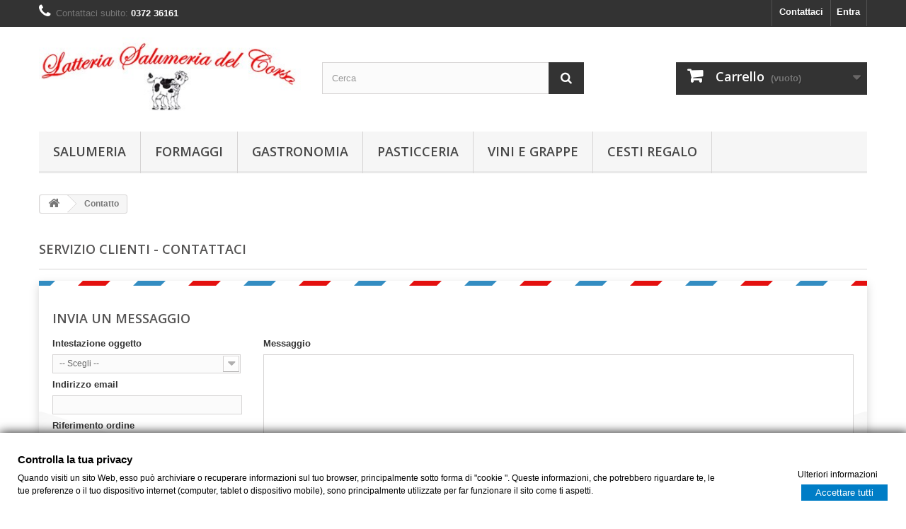

--- FILE ---
content_type: text/html; charset=utf-8
request_url: https://shop.latteriasalumeriadelcorso.it/contact-us
body_size: 8962
content:
<!DOCTYPE HTML>
<!--[if lt IE 7]> <html class="no-js lt-ie9 lt-ie8 lt-ie7" lang="it-it"><![endif]-->
<!--[if IE 7]><html class="no-js lt-ie9 lt-ie8 ie7" lang="it-it"><![endif]-->
<!--[if IE 8]><html class="no-js lt-ie9 ie8" lang="it-it"><![endif]-->
<!--[if gt IE 8]> <html class="no-js ie9" lang="it-it"><![endif]-->
<html lang="it-it">
	<head>
		<meta charset="utf-8" />
		<title>Contact us - Latteria Salumeria del Corso </title>
					<meta name="description" content="Use our form to contact us" />
						<meta name="generator" content="PrestaShop" />
		<meta name="robots" content="index,follow" />
		<meta name="viewport" content="width=device-width, minimum-scale=0.25, maximum-scale=1.6, initial-scale=1.0" />
		<meta name="apple-mobile-web-app-capable" content="yes" />
		<link rel="icon" type="image/vnd.microsoft.icon" href="/img/favicon.ico?1708538435" />
		<link rel="shortcut icon" type="image/x-icon" href="/img/favicon.ico?1708538435" />
														<link rel="stylesheet" href="/themes/default-bootstrap/css/global.css" type="text/css" media="all" />
																<link rel="stylesheet" href="/themes/default-bootstrap/css/autoload/highdpi.css" type="text/css" media="all" />
																<link rel="stylesheet" href="/themes/default-bootstrap/css/autoload/responsive-tables.css" type="text/css" media="all" />
																<link rel="stylesheet" href="/themes/default-bootstrap/css/autoload/uniform.default.css" type="text/css" media="all" />
																<link rel="stylesheet" href="/js/jquery/plugins/fancybox/jquery.fancybox.css" type="text/css" media="all" />
																<link rel="stylesheet" href="/themes/default-bootstrap/css/contact-form.css" type="text/css" media="all" />
																<link rel="stylesheet" href="/themes/default-bootstrap/css/modules/blockbanner/blockbanner.css" type="text/css" media="all" />
																<link rel="stylesheet" href="/themes/default-bootstrap/css/modules/blockbestsellers/blockbestsellers.css" type="text/css" media="all" />
																<link rel="stylesheet" href="/themes/default-bootstrap/css/modules/blockcart/blockcart.css" type="text/css" media="all" />
																<link rel="stylesheet" href="/js/jquery/plugins/bxslider/jquery.bxslider.css" type="text/css" media="all" />
																<link rel="stylesheet" href="/themes/default-bootstrap/css/modules/blockcategories/blockcategories.css" type="text/css" media="all" />
																<link rel="stylesheet" href="/themes/default-bootstrap/css/modules/blockcurrencies/blockcurrencies.css" type="text/css" media="all" />
																<link rel="stylesheet" href="/themes/default-bootstrap/css/modules/blockcontact/blockcontact.css" type="text/css" media="all" />
																<link rel="stylesheet" href="/themes/default-bootstrap/css/modules/blockmyaccountfooter/blockmyaccount.css" type="text/css" media="all" />
																<link rel="stylesheet" href="/themes/default-bootstrap/css/modules/blocknewproducts/blocknewproducts.css" type="text/css" media="all" />
																<link rel="stylesheet" href="/themes/default-bootstrap/css/modules/blocksearch/blocksearch.css" type="text/css" media="all" />
																<link rel="stylesheet" href="/js/jquery/plugins/autocomplete/jquery.autocomplete.css" type="text/css" media="all" />
																<link rel="stylesheet" href="/themes/default-bootstrap/css/modules/blockspecials/blockspecials.css" type="text/css" media="all" />
																<link rel="stylesheet" href="/themes/default-bootstrap/css/modules/blocktags/blocktags.css" type="text/css" media="all" />
																<link rel="stylesheet" href="/themes/default-bootstrap/css/modules/blockuserinfo/blockuserinfo.css" type="text/css" media="all" />
																<link rel="stylesheet" href="/themes/default-bootstrap/css/modules/blockviewed/blockviewed.css" type="text/css" media="all" />
																<link rel="stylesheet" href="/themes/default-bootstrap/css/modules/homefeatured/homefeatured.css" type="text/css" media="all" />
																<link rel="stylesheet" href="/modules/themeconfigurator/css/hooks.css" type="text/css" media="all" />
																<link rel="stylesheet" href="/modules/paypal/views/css/paypal.css" type="text/css" media="all" />
																<link rel="stylesheet" href="/themes/default-bootstrap/css/modules/blocktopmenu/css/blocktopmenu.css" type="text/css" media="all" />
																<link rel="stylesheet" href="/themes/default-bootstrap/css/modules/blocktopmenu/css/superfish-modified.css" type="text/css" media="all" />
																<link rel="stylesheet" href="/modules/gdprpro/views/css/newsletter.css" type="text/css" media="all" />
																<link rel="stylesheet" href="/modules/gdprpro/views/css/gdpr-modal.css" type="text/css" media="all" />
																<link rel="stylesheet" href="/modules/gdprpro/views/css/front.css" type="text/css" media="all" />
																<link rel="stylesheet" href="/js/jquery/plugins/growl/jquery.growl.css" type="text/css" media="all" />
																<link rel="stylesheet" href="/modules/sumuppaymentgateway/views/css/sumup_front.css" type="text/css" media="all" />
														<script type="text/javascript">
var CUSTOMIZE_TEXTFIELD = 1;
var FancyboxI18nClose = 'Chiudi';
var FancyboxI18nNext = 'Successivo';
var FancyboxI18nPrev = 'Precedente';
var ajax_allowed = true;
var ajaxsearch = true;
var baseDir = 'https://shop.latteriasalumeriadelcorso.it/';
var baseUri = 'https://shop.latteriasalumeriadelcorso.it/';
var blocksearch_type = 'top';
var contact_fileButtonHtml = 'Seleziona file';
var contact_fileDefaultHtml = 'Nessun file selezionato';
var contentOnly = false;
var currency = {"id":2,"name":"Euro","iso_code":"EUR","iso_code_num":"978","sign":"\u20ac","blank":"1","conversion_rate":"1.000000","deleted":"0","format":"2","decimals":"1","active":"1","prefix":"","suffix":" \u20ac","id_shop_list":null,"force_id":false};
var currencyBlank = 1;
var currencyFormat = 2;
var currencyRate = 1;
var currencySign = '€';
var customizationIdMessage = 'Personalizzazione n.';
var delete_txt = 'Cancella';
var displayList = false;
var elementRecaptcha = '<div class="recaptcha-text-center" style="text-align: center"><div class="g-recaptcha" style="display: inline-block !important" data-sitekey="6LcxEcIZAAAAAInJU5e4l-xuYLyE_pMUBlDtyzPh" data-theme="light" data-size="normal" data-callback="callbackRecaptcha"></div></div>';
var freeProductTranslation = 'Gratuito!';
var freeShippingTranslation = 'Spedizione gratuita!';
var gdprSettings = {"gdprEnabledModules":{"blockcart":true,"blocklanguages":false,"blockcurrencies":false},"gdprCookieStoreUrl":"https:\/\/shop.latteriasalumeriadelcorso.it\/module\/gdprpro\/storecookie","newsletterConsentText":"&lt;p&gt;Voglio ricevere la newsletter&lt;\/p&gt;","checkAllByDefault":false,"under18AlertText":"Devi avere 18 anni per visitare questo sito","closeModalOnlyWithButtons":false,"showWindow":true,"isBot":true,"doNotTrackCompliance":false,"reloadAfterSave":false,"reloadAfterAcceptAll":false,"scrollLock":false,"acceptByScroll":false};
var generated_date = 1768903099;
var hasDeliveryAddress = false;
var highDPI = false;
var id_lang = 2;
var img_dir = 'https://shop.latteriasalumeriadelcorso.it/themes/default-bootstrap/img/';
var instantsearch = false;
var isGuest = 0;
var isLogged = 0;
var isMobile = false;
var isPsVersion17 = false;
var isPsVersion8 = false;
var page_name = 'contact';
var priceDisplayMethod = 0;
var priceDisplayPrecision = 2;
var quickView = true;
var recaptchaContactForm = '1';
var recaptchaDataSiteKey = '6LcxEcIZAAAAAInJU5e4l-xuYLyE_pMUBlDtyzPh';
var recaptchaLoginForm = '1';
var recaptchaRegistrationForm = '1';
var recaptchaType = '1';
var recaptchaVersion = false;
var removingLinkText = 'rimuovi questo prodotto dal mio carrello';
var roundMode = 2;
var search_url = 'https://shop.latteriasalumeriadelcorso.it/search';
var static_token = '067c8e1378cbf71c9a0a57bb08212825';
var toBeDetermined = 'Da determinare';
var token = '62810c914112adbf43d11c2639d1bf5a';
var usingSecureMode = true;
</script>

						<script type="text/javascript" src="/js/jquery/jquery-1.11.0.min.js"></script>
						<script type="text/javascript" src="/js/jquery/jquery-migrate-1.2.1.min.js"></script>
						<script type="text/javascript" src="/js/jquery/plugins/jquery.easing.js"></script>
						<script type="text/javascript" src="/js/tools.js"></script>
						<script type="text/javascript" src="/themes/default-bootstrap/js/global.js"></script>
						<script type="text/javascript" src="/themes/default-bootstrap/js/autoload/10-bootstrap.min.js"></script>
						<script type="text/javascript" src="/themes/default-bootstrap/js/autoload/15-jquery.total-storage.min.js"></script>
						<script type="text/javascript" src="/themes/default-bootstrap/js/autoload/15-jquery.uniform-modified.js"></script>
						<script type="text/javascript" src="/js/jquery/plugins/fancybox/jquery.fancybox.js"></script>
						<script type="text/javascript" src="https://www.google.com/recaptcha/api.js?hl=it"></script>
						<script type="text/javascript" src="/modules/psrecaptcha/views/js/reCaptchaV2Checkbox.js"></script>
						<script type="text/javascript" src="/themes/default-bootstrap/js/contact-form.js"></script>
						<script type="text/javascript" src="/js/validate.js"></script>
						<script type="text/javascript" src="/themes/default-bootstrap/js/modules/blockcart/ajax-cart.js"></script>
						<script type="text/javascript" src="/js/jquery/plugins/jquery.scrollTo.js"></script>
						<script type="text/javascript" src="/js/jquery/plugins/jquery.serialScroll.js"></script>
						<script type="text/javascript" src="/js/jquery/plugins/bxslider/jquery.bxslider.js"></script>
						<script type="text/javascript" src="/themes/default-bootstrap/js/tools/treeManagement.js"></script>
						<script type="text/javascript" src="/js/jquery/plugins/autocomplete/jquery.autocomplete.js"></script>
						<script type="text/javascript" src="/themes/default-bootstrap/js/modules/blocksearch/blocksearch.js"></script>
						<script type="text/javascript" src="/themes/default-bootstrap/js/modules/blocktopmenu/js/hoverIntent.js"></script>
						<script type="text/javascript" src="/themes/default-bootstrap/js/modules/blocktopmenu/js/superfish-modified.js"></script>
						<script type="text/javascript" src="/themes/default-bootstrap/js/modules/blocktopmenu/js/blocktopmenu.js"></script>
						<script type="text/javascript" src="/modules/gdprpro/views/js/newsletter-16.js"></script>
						<script type="text/javascript" src="/modules/gdprpro/views/js/gdpr-modal.js"></script>
						<script type="text/javascript" src="/modules/gdprpro/views/js/gdpr-consent.js"></script>
						<script type="text/javascript" src="/js/jquery/plugins/growl/jquery.growl.js"></script>
						<script type="text/javascript" src="/modules/sumuppaymentgateway/views/js/sumup_front.js"></script>
							<script defer type="text/javascript">/*
 *
 *  2007-2024 PayPal
 *
 *  NOTICE OF LICENSE
 *
 *  This source file is subject to the Academic Free License (AFL 3.0)
 *  that is bundled with this package in the file LICENSE.txt.
 *  It is also available through the world-wide-web at this URL:
 *  http://opensource.org/licenses/afl-3.0.php
 *  If you did not receive a copy of the license and are unable to
 *  obtain it through the world-wide-web, please send an email
 *  to license@prestashop.com so we can send you a copy immediately.
 *
 *  DISCLAIMER
 *
 *  Do not edit or add to this file if you wish to upgrade PrestaShop to newer
 *  versions in the future. If you wish to customize PrestaShop for your
 *  needs please refer to http://www.prestashop.com for more information.
 *
 *  @author 2007-2024 PayPal
 *  @author 202 ecommerce <tech@202-ecommerce.com>
 *  @copyright PayPal
 *  @license http://opensource.org/licenses/osl-3.0.php Open Software License (OSL 3.0)
 *
 */


    

function updateFormDatas()
{
	var nb = $('#quantity_wanted').val();
	var id = $('#idCombination').val();

	$('.paypal_payment_form input[name=quantity]').val(nb);
	$('.paypal_payment_form input[name=id_p_attr]').val(id);
}
	
$(document).ready( function() {
    
		var baseDirPP = baseDir.replace('http:', 'https:');
		
	if($('#in_context_checkout_enabled').val() != 1)
	{
        $(document).on('click','#payment_paypal_express_checkout', function() {
			$('#paypal_payment_form_cart').submit();
			return false;
		});
	}


	var jquery_version = $.fn.jquery.split('.');
	if(jquery_version[0]>=1 && jquery_version[1] >= 7)
	{
		$('body').on('submit',".paypal_payment_form", function () {
			updateFormDatas();
		});
	}
	else {
		$('.paypal_payment_form').live('submit', function () {
			updateFormDatas();
		});
	}

	function displayExpressCheckoutShortcut() {
		var id_product = $('input[name="id_product"]').val();
		var id_product_attribute = $('input[name="id_product_attribute"]').val();
		$.ajax({
			type: "GET",
			url: baseDirPP+'/modules/paypal/express_checkout/ajax.php',
			data: { get_qty: "1", id_product: id_product, id_product_attribute: id_product_attribute },
			cache: false,
			success: function(result) {
				if (result == '1') {
					$('#container_express_checkout').slideDown();
				} else {
					$('#container_express_checkout').slideUp();
				}
				return true;
			}
		});
	}

	$('select[name^="group_"]').change(function () {
		setTimeout(function(){displayExpressCheckoutShortcut()}, 500);
	});

	$('.color_pick').click(function () {
		setTimeout(function(){displayExpressCheckoutShortcut()}, 500);
	});

    if($('body#product').length > 0) {
        setTimeout(function(){displayExpressCheckoutShortcut()}, 500);
    }
	
	
			

	var modulePath = 'modules/paypal';
	var subFolder = '/integral_evolution';

	var fullPath = baseDirPP + modulePath + subFolder;
	var confirmTimer = false;
		
	if ($('form[target="hss_iframe"]').length == 0) {
		if ($('select[name^="group_"]').length > 0)
			displayExpressCheckoutShortcut();
		return false;
	} else {
		checkOrder();
	}

	function checkOrder() {
		if(confirmTimer == false)
			confirmTimer = setInterval(getOrdersCount, 1000);
	}

	});


</script>
		<link rel="stylesheet" href="//fonts.googleapis.com/css?family=Open+Sans:300,600&amp;subset=latin,latin-ext" type="text/css" media="all" />
		<!--[if IE 8]>
		<script src="https://oss.maxcdn.com/libs/html5shiv/3.7.0/html5shiv.js"></script>
		<script src="https://oss.maxcdn.com/libs/respond.js/1.3.0/respond.min.js"></script>
		<![endif]-->
	</head>
	<body id="contact" class="contact hide-left-column hide-right-column lang_it">
					<div id="page">
			<div class="header-container">
				<header id="header">
																										<div class="nav">
							<div class="container">
								<div class="row">
									<nav><!-- Block user information module NAV  -->
<div class="header_user_info">
			<a class="login" href="https://shop.latteriasalumeriadelcorso.it/my-account" rel="nofollow" title="Accedi al tuo account cliente">
			Entra
		</a>
	</div>
<!-- /Block usmodule NAV -->
<div id="contact-link" >
	<a href="https://shop.latteriasalumeriadelcorso.it/contact-us" title="Contattaci">Contattaci</a>
</div>
	<span class="shop-phone">
		<i class="icon-phone"></i>Contattaci subito: <strong>0372 36161</strong>
	</span>
</nav>
								</div>
							</div>
						</div>
										<div>
						<div class="container">
							<div class="row">
								<div id="header_logo">
									<a href="https://shop.latteriasalumeriadelcorso.it/" title="Latteria Salumeria del Corso ">
										<img class="logo img-responsive" src="https://shop.latteriasalumeriadelcorso.it/img/softriz-di-roberto-rizzi-logo-1444670002.jpg" alt="Latteria Salumeria del Corso " width="400" height="117"/>
									</a>
								</div>
								<!-- Block search module TOP -->
<div id="search_block_top" class="col-sm-4 clearfix">
	<form id="searchbox" method="get" action="//shop.latteriasalumeriadelcorso.it/search" >
		<input type="hidden" name="controller" value="search" />
		<input type="hidden" name="orderby" value="position" />
		<input type="hidden" name="orderway" value="desc" />
		<input class="search_query form-control" type="text" id="search_query_top" name="search_query" placeholder="Cerca" value="" />
		<button type="submit" name="submit_search" class="btn btn-default button-search">
			<span>Cerca</span>
		</button>
	</form>
</div>
<!-- /Block search module TOP -->
<!-- MODULE Block cart -->
<div class="col-sm-4 clearfix">
	<div class="shopping_cart">
		<a href="https://shop.latteriasalumeriadelcorso.it/order" title="Vedi il mio carrello" rel="nofollow">
			<b>Carrello</b>
			<span class="ajax_cart_quantity unvisible">0</span>
			<span class="ajax_cart_product_txt unvisible">Prodotto</span>
			<span class="ajax_cart_product_txt_s unvisible">Prodotti</span>
			<span class="ajax_cart_total unvisible">
							</span>
			<span class="ajax_cart_no_product">(vuoto)</span>
					</a>
					<div class="cart_block block exclusive">
				<div class="block_content">
					<!-- block list of products -->
					<div class="cart_block_list">
												<p class="cart_block_no_products">
							Nessun prodotto
						</p>
																		<div class="cart-prices">
							<div class="cart-prices-line first-line">
								<span class="price cart_block_shipping_cost ajax_cart_shipping_cost unvisible">
																			 Da determinare																	</span>
								<span class="unvisible">
									Spedizione
								</span>
							</div>
																					<div class="cart-prices-line last-line">
								<span class="price cart_block_total ajax_block_cart_total">0,00 €</span>
								<span>Totale</span>
							</div>
													</div>
						<p class="cart-buttons">
							<a id="button_order_cart" class="btn btn-default button button-small" href="https://shop.latteriasalumeriadelcorso.it/order" title="Pagamento" rel="nofollow">
								<span>
									Pagamento<i class="icon-chevron-right right"></i>
								</span>
							</a>
						</p>
					</div>
				</div>
			</div><!-- .cart_block -->
			</div>
</div>

	<div id="layer_cart">
		<div class="clearfix">
			<div class="layer_cart_product col-xs-12 col-md-6">
				<span class="cross" title="Chiudi finestra"></span>
				<span class="title">
					<i class="icon-check"></i>Prodotto aggiunto al tuo carrello
				</span>
				<div class="product-image-container layer_cart_img">
				</div>
				<div class="layer_cart_product_info">
					<span id="layer_cart_product_title" class="product-name"></span>
					<span id="layer_cart_product_attributes"></span>
					<div>
						<strong class="dark">Quantità</strong>
						<span id="layer_cart_product_quantity"></span>
					</div>
					<div>
						<strong class="dark">Totale</strong>
						<span id="layer_cart_product_price"></span>
					</div>
				</div>
			</div>
			<div class="layer_cart_cart col-xs-12 col-md-6">
				<span class="title">
					<!-- Plural Case [both cases are needed because page may be updated in Javascript] -->
					<span class="ajax_cart_product_txt_s  unvisible">
						Ci sono <span class="ajax_cart_quantity">0</span> articoli nel tuo carrello.
					</span>
					<!-- Singular Case [both cases are needed because page may be updated in Javascript] -->
					<span class="ajax_cart_product_txt ">
						Il tuo carrello contiene un oggetto.
					</span>
				</span>
				<div class="layer_cart_row">
					<strong class="dark">
						Totale prodotti
											</strong>
					<span class="ajax_block_products_total">
											</span>
				</div>

								<div class="layer_cart_row">
					<strong class="dark unvisible">
						Totale spedizione&nbsp;					</strong>
					<span class="ajax_cart_shipping_cost unvisible">
													 Da determinare											</span>
				</div>
								<div class="layer_cart_row">
					<strong class="dark">
						Totale
											</strong>
					<span class="ajax_block_cart_total">
											</span>
				</div>
				<div class="button-container">
					<span class="continue btn btn-default button exclusive-medium" title="Continua lo shopping">
						<span>
							<i class="icon-chevron-left left"></i>Continua lo shopping
						</span>
					</span>
					<a class="btn btn-default button button-medium"	href="https://shop.latteriasalumeriadelcorso.it/order" title="Procedi con il checkout" rel="nofollow">
						<span>
							Procedi con il checkout<i class="icon-chevron-right right"></i>
						</span>
					</a>
				</div>
			</div>
		</div>
		<div class="crossseling"></div>
	</div> <!-- #layer_cart -->
	<div class="layer_cart_overlay"></div>

<!-- /MODULE Block cart -->
	<!-- Menu -->
	<div id="block_top_menu" class="sf-contener clearfix col-lg-12">
		<div class="cat-title">Menù</div>
		<ul class="sf-menu clearfix menu-content">
			<li><a href="https://shop.latteriasalumeriadelcorso.it/12-salumeria" title="Salumeria">Salumeria</a></li><li><a href="https://shop.latteriasalumeriadelcorso.it/13-formaggi" title="Formaggi">Formaggi</a></li><li><a href="https://shop.latteriasalumeriadelcorso.it/14-gastronomia" title="Gastronomia">Gastronomia</a></li><li><a href="https://shop.latteriasalumeriadelcorso.it/15-pasticceria" title="Pasticceria">Pasticceria</a></li><li><a href="https://shop.latteriasalumeriadelcorso.it/16-vini-e-grappe" title="Vini e grappe">Vini e grappe</a></li><li><a href="https://shop.latteriasalumeriadelcorso.it/17-cesti-regalo" title="Cesti regalo">Cesti regalo</a></li>
					</ul>
	</div>
	<!--/ Menu -->
							</div>
						</div>
					</div>
				</header>
			</div>
			<div class="columns-container">
				<div id="columns" class="container">
											
<!-- Breadcrumb -->
<div class="breadcrumb clearfix">
	<a class="home" href="https://shop.latteriasalumeriadelcorso.it/" title="Torna alla Home"><i class="icon-home"></i></a>
			<span class="navigation-pipe">&gt;</span>
					Contatto
			</div>
<!-- /Breadcrumb -->

										<div id="slider_row" class="row">
																	</div>
					<div class="row">
																		<div id="center_column" class="center_column col-xs-12 col-sm-12">
	<h1 class="page-heading bottom-indent">
	Servizio clienti - Contattaci</h1>
	

	<form action="/contact-us" method="post" class="contact-form-box" enctype="multipart/form-data">
		<fieldset>
			<h3 class="page-subheading">invia un messaggio</h3>
			<div class="clearfix">
				<div class="col-xs-12 col-md-3">
					<div class="form-group selector1">
						<label for="id_contact">Intestazione oggetto</label>
											<select id="id_contact" class="form-control" name="id_contact">
							<option value="0">-- Scegli --</option>
															<option value="2">Servizio clienti</option>
															<option value="1">Webmaster</option>
													</select>
					</div>
						<p id="desc_contact0" class="desc_contact">&nbsp;</p>
													<p id="desc_contact2" class="desc_contact contact-title unvisible">
								<i class="icon-comment-alt"></i>Per qualsiasi informazione relativa ad un prodotto o un ordine
							</p>
													<p id="desc_contact1" class="desc_contact contact-title unvisible">
								<i class="icon-comment-alt"></i>Per segnalare problemi tecnici di funzionamento del sito. NON utilizzare per informazioni sui prodotto o sugli ordini,
							</p>
																<p class="form-group">
						<label for="email">Indirizzo email</label>
													<input class="form-control grey validate" type="text" id="email" name="from" data-validate="isEmail" value="" />
											</p>
																		<div class="form-group selector1">
								<label>Riferimento ordine</label>
																	<input class="form-control grey" type="text" name="id_order" id="id_order" value="" />
															</div>
																										</div>
				<div class="col-xs-12 col-md-9">
					<div class="form-group">
						<label for="message">Messaggio</label>
						<textarea class="form-control" id="message" name="message"></textarea>
					</div>
					
				</div>
			</div>
			<div class="submit">
				<input type="text" name="url" value="" class="hidden" />
				<input type="hidden" name="contactKey" value="ba4eb1a6be69d7327f5cb377bcb663d7" />
				<button type="submit" name="submitMessage" id="submitMessage" class="button btn btn-default button-medium"><span>Invia<i class="icon-chevron-right right"></i></span></button>
			</div>
		</fieldset>
	</form>


					</div><!-- #center_column -->
										</div><!-- .row -->
				</div><!-- #columns -->
			</div><!-- .columns-container -->
							<!-- Footer -->
				<div class="footer-container">
					<footer id="footer"  class="container">
						<div class="row">
<!-- Block categories module -->
<section class="blockcategories_footer footer-block col-xs-12 col-sm-2">
	<h4>Categorie</h4>
	<div class="category_footer toggle-footer">
		<div class="list">
			<ul class="dhtml">
												
<li >
	<a 
	href="https://shop.latteriasalumeriadelcorso.it/12-salumeria" title="">
		Salumeria
	</a>
	</li>

							
																
<li >
	<a 
	href="https://shop.latteriasalumeriadelcorso.it/14-gastronomia" title="">
		Gastronomia
	</a>
	</li>

							
																
<li >
	<a 
	href="https://shop.latteriasalumeriadelcorso.it/15-pasticceria" title="">
		Pasticceria
	</a>
	</li>

							
																
<li >
	<a 
	href="https://shop.latteriasalumeriadelcorso.it/16-vini-e-grappe" title="">
		Vini e grappe
	</a>
	</li>

							
																
<li >
	<a 
	href="https://shop.latteriasalumeriadelcorso.it/17-cesti-regalo" title="">
		Cesti regalo
	</a>
	</li>

							
																
<li class="last">
	<a 
	href="https://shop.latteriasalumeriadelcorso.it/13-formaggi" title="">
		Formaggi
	</a>
	</li>

							
										</ul>
		</div>
	</div> <!-- .category_footer -->
</section>
<!-- /Block categories module -->

	<!-- Block CMS module footer -->
	<section class="footer-block col-xs-12 col-sm-2" id="block_various_links_footer">
		<h4>Informazioni</h4>
		<ul class="toggle-footer">
																<li class="item">
					<a href="https://shop.latteriasalumeriadelcorso.it/stores" title="Il nostro negozio">
						Il nostro negozio
					</a>
				</li>
									<li class="item">
				<a href="https://shop.latteriasalumeriadelcorso.it/contact-us" title="Contattaci">
					Contattaci
				</a>
			</li>
															<li class="item">
						<a href="https://shop.latteriasalumeriadelcorso.it/content/3-termini-condizioni-utilizzo" title="Termini di utilizzo">
							Termini di utilizzo
						</a>
					</li>
																<li class="item">
						<a href="https://shop.latteriasalumeriadelcorso.it/content/4-chi-siamo" title="Chi siamo">
							Chi siamo
						</a>
					</li>
																<li class="item">
						<a href="https://shop.latteriasalumeriadelcorso.it/content/1-spedizione" title="Spedizione">
							Spedizione
						</a>
					</li>
																<li class="item">
						<a href="https://shop.latteriasalumeriadelcorso.it/content/5-pagamento" title="Modalità di pagamento">
							Modalità di pagamento
						</a>
					</li>
																<li class="item">
						<a href="https://shop.latteriasalumeriadelcorso.it/content/2-privacy" title="Privacy">
							Privacy
						</a>
					</li>
																<li class="item">
						<a href="https://shop.latteriasalumeriadelcorso.it/content/6-diritto-di-recesso" title="Diritto di recesso">
							Diritto di recesso
						</a>
					</li>
												</ul>
		 
	</section>
		<!-- /Block CMS module footer -->

<!-- Block myaccount module -->
<section class="footer-block col-xs-12 col-sm-4">
	<h4><a href="https://shop.latteriasalumeriadelcorso.it/my-account" title="Gestisci il mio account" rel="nofollow">Il mio account</a></h4>
	<div class="block_content toggle-footer">
		<ul class="bullet">
			<li><a href="https://shop.latteriasalumeriadelcorso.it/order-history" title="I miei ordini" rel="nofollow">I miei ordini</a></li>
						<li><a href="https://shop.latteriasalumeriadelcorso.it/credit-slip" title="Le mie note di credito" rel="nofollow">Le mie note di credito</a></li>
			<li><a href="https://shop.latteriasalumeriadelcorso.it/addresses" title="I miei indirizzi" rel="nofollow">I miei indirizzi</a></li>
			<li><a href="https://shop.latteriasalumeriadelcorso.it/identity" title="Gestisci i miei dati personali" rel="nofollow">Le mie informazioni personali</a></li>
						
            		</ul>
	</div>
</section>
<!-- /Block myaccount module -->

<!-- MODULE Block contact infos -->
<section id="block_contact_infos" class="footer-block col-xs-12 col-sm-4">
	<div>
        <h4>Informazioni negozio</h4>
        <ul class="toggle-footer">
                        	<li>
            		<i class="icon-map-marker"></i>Latteria Salumeria del Corso, Corso Garibaldi, 112 - 26100 Cremona            	</li>
                                    	<li>
            		<i class="icon-phone"></i>Contattaci subito: 
            		<span> 0372 36161</span>
            	</li>
                                    	<li>
            		<i class="icon-envelope-alt"></i>Email: 
            		<span><a href="&#109;&#97;&#105;&#108;&#116;&#111;&#58;%6c%61%74%74%65%72%69%61%73%61%6c%75%6d%65%72%69%61%64%65%6c%63%6f%72%73%6f@%67%6d%61%69%6c.%63%6f%6d" >&#x6c;&#x61;&#x74;&#x74;&#x65;&#x72;&#x69;&#x61;&#x73;&#x61;&#x6c;&#x75;&#x6d;&#x65;&#x72;&#x69;&#x61;&#x64;&#x65;&#x6c;&#x63;&#x6f;&#x72;&#x73;&#x6f;&#x40;&#x67;&#x6d;&#x61;&#x69;&#x6c;&#x2e;&#x63;&#x6f;&#x6d;</a></span>
            	</li>
                    </ul>
    </div>
</section>
<!-- /MODULE Block contact infos -->
<section id="social_block" class="pull-right">
	<ul>
					<li class="facebook">
				<a class="_blank" href="https://www.facebook.com/Latteria-Salumeria-del-corso-312253119142375/?ref=aymt_homepage_panel">
					<span>Facebook</span>
				</a>
			</li>
						                                                	<li class="instagram">
        		<a class="_blank" href="https://www.instagram.com/latteriasalumeriadelcorso/?hl=it">
        			<span>Instagram</span>
        		</a>
        	</li>
        	</ul>
    <h4>Seguici</h4>
</section>
<div class="clearfix"></div>
<div id="gdpr-modal-container" style="display: none;">
                    <div class="gdpr-consent-tabs gdpr-consent-tabs-v2 popup-position-bottom">
        <div class="div_control_your_privacy">
                            <h3 class="h3_popuptitle">Controlla la tua privacy</h3>
                        <div class="div_text">
                <p>Quando visiti un sito Web, esso può archiviare o recuperare informazioni sul tuo browser, principalmente sotto forma di "cookie ". Queste informazioni, che potrebbero riguardare te, le tue preferenze o il tuo dispositivo internet (computer, tablet o dispositivo mobile), sono principalmente utilizzate per far funzionare il sito come ti aspetti.</p> 
            </div>
        </div>

        <div class="div_accept_moreinfo">
            <span class="span_moreinfo">Ulteriori informazioni</span>
            <button type="button" id="accept-all-gdpr"
                    style="background: #007dc6; color:white;">
                Accettare tutti
            </button>

                    </div>
        <div class="div_show_moreinfo">
            <div class="div_summary_checkboxes">
                                                                                                                                                                                                                                                                                            <div id="div_necessary" class="div_cookie_category">
								<span
                                    class="span-necessary necessary">
										Necessario
								</span>
                        </div>
                                                                                                                                                                                                                                                                                                                                                                    <div id="div_preferences" class="div_cookie_category">
								<span
                                    class="span-preferences ">
										Preferenze
								</span>
                        </div>
                                                                                                                                                                                                                                                                                                                                                                                                                                                                                                                                                                                                                                                                                    
                                
            </div>

            <div class="div_hide_show">
                <span class="hide_details">Nascondere dettagli</span>
                <span class="show_details">Mostra dettagli</span>
            </div>
            <div class="div_top_buttons">
                <footer>
                    <label>
                        <span id="gdpr-selected-count">0</span>
                        /
                        <span id="gdpr-available-count">
								3
							</span>
                        selezionato
                    </label>
                    <button type="button" id="close-gdpr-consent"
                            style="background: #008000; color:#ffffff;"
                    >
                        Salvare
                    </button>
                </footer>
            </div>
            <div class="div_center_area">
                <nav>
                    <ul class="gdpr-consent-tabs-navigation">
                                                                                                                                                                                                                                                                                                                                                                                                                                <li class="necessary-tab-menu cookie-category-side-menu">
                                    <a data-content="necessary-cookies-tab"
                                       class="selected">
											<span>
												Necessario (1)
											</span>
                                    </a>
                                </li>
                                                                                                                                                                                                                                                                                                                                                                                                                                                                                                                                <li class="preferences-tab-menu cookie-category-side-menu">
                                    <a data-content="preferences-cookies-tab"
                                       >
											<span>
												Preferenze (2)
											</span>
                                    </a>
                                </li>
                                                                                                                                                                                                                                                                                                                                                                                                                                                                                                                                                                                                                                                                                                                                                                                                                                                                                                                                                                                                                                                                <li>
                            <a data-content="store" href="" target="_blank">
                                Cookie policy
                            </a>
                        </li>
                    </ul>
                </nav>

                <ul class="gdpr-consent-tabs-content">
                                                                                                                                                 <li data-content="necessary-cookies-tab"
                                class="div_necessary cookie-category-tab selected">
                                <h3>
                                    Necessario
                                </h3>
                                <div class="div_text">
                                    <p class="cookie_cat_description">
                                        <p>I cookie necessari aiutano a rendere un sito Web utilizzabile abilitando funzioni di base come la navigazione della pagina e l'accesso alle aree protette del sito web. Il sito Web non può funzionare correttamente senza questi cookie.</p> 
                                    </p>
                                    <table class="table table-bordered table-responsive">
                                        <thead>
                                        <tr>
                                            <th>Nome</th>
                                            <th>Provider</th>
                                            <th>Cosa fa</th>
                                            <th>Scadenza</th>
                                            <th>
                                                permettere
                                                <small
                                                    id="gdpr-check-all-modules">(Seleziona tutto)</small>
                                            </th>
                                        </tr>
                                        </thead>
                                                                                                                                                                                    <tr id="module_69277a36573bb2c3df4e15faa55ae759">
                                                    <td class="td_name">
                                                        Carrello della spesa
                                                    </td>
                                                    <td class="td_provider">PrestaShop</td>
                                                    <td class="td_description">
                                                        <span
                                                            class="tooltiptext">Questo fornisce e mantiene i prodotti all'interno del tuo carrello. Disattivando questo cookie si fermerebbe l'autorizzazione degli ordini. Questo cookie non salva alcun dato personale di alcun cliente del negozio.</span>
                                                        <span
                                                            class="description">Questo fornisce e mantiene i prodotti all'interno del tuo carrello. Disattivando questo cookie si fermerebbe l'autorizzazione degli ordini. Questo cookie non salva alcun dato personale di alcun cliente del negozio.</span>
                                                    </td>
                                                    <td class="td_expiry">30 giorni</td>
                                                    <td class="td_checkbox">
                                                        <input type="checkbox" id="module-blockcart-chkbox" name="blockcart"
                                                               class="module-cookies-chkbox necessary"
                                                               data-mdl="blockcart"
                                                                                                                    checked disabled
                                                            >
                                                        <label
                                                            for="module-blockcart-chkbox"> permettere</label>
                                                    </td>
                                                </tr>
                                                                                                                                                                                                                                                                                                </table>
                                </div>
                            </li>
                          
                                                                                                                                                 <li data-content="preferences-cookies-tab"
                                class="div_preferences cookie-category-tab ">
                                <h3>
                                    Preferenze
                                </h3>
                                <div class="div_text">
                                    <p class="cookie_cat_description">
                                        <p>I cookie di preferenza consentono a un sito Web di ricordare le informazioni che modificano il modo in cui il sito web si comporta o sembra, come la tua lingua preferita o la regione in cui ti trovi.</p> 
                                    </p>
                                    <table class="table table-bordered table-responsive">
                                        <thead>
                                        <tr>
                                            <th>Nome</th>
                                            <th>Provider</th>
                                            <th>Cosa fa</th>
                                            <th>Scadenza</th>
                                            <th>
                                                permettere
                                                <small
                                                    id="gdpr-check-all-modules">(Seleziona tutto)</small>
                                            </th>
                                        </tr>
                                        </thead>
                                                                                                                                                                                                                                                                        <tr id="module_2923573e80d1eb147517eaa5a00903a9">
                                                    <td class="td_name">
                                                        Selettore lingua
                                                    </td>
                                                    <td class="td_provider">PrestaShop</td>
                                                    <td class="td_description">
                                                        <span
                                                            class="tooltiptext">Cookie che utilizziamo per offrirti la possibilità di cambiare la lingua dei nostri contenuti. Se il cookie è disabilitato, vedrai il sito nella lingua originale.</span>
                                                        <span
                                                            class="description">Cookie che utilizziamo per offrirti la possibilità di cambiare la lingua dei nostri contenuti. Se il cookie è disabilitato, vedrai il sito nella lingua originale.</span>
                                                    </td>
                                                    <td class="td_expiry">30 giorni</td>
                                                    <td class="td_checkbox">
                                                        <input type="checkbox" id="module-blocklanguages-chkbox" name="blocklanguages"
                                                               class="module-cookies-chkbox "
                                                               data-mdl="blocklanguages"
                                                            >
                                                        <label
                                                            for="module-blocklanguages-chkbox"> permettere</label>
                                                    </td>
                                                </tr>
                                                                                                                                                                                                                                <tr id="module_6ba3ff07343a30b5164a94ad9c0de62e">
                                                    <td class="td_name">
                                                        Selezione della valuta
                                                    </td>
                                                    <td class="td_provider">PrestaShop</td>
                                                    <td class="td_description">
                                                        <span
                                                            class="tooltiptext">Cookie che rende possibile scegliere la valuta che desideri. Se disabilitato, verrà mostrata la valuta predefinita del negozio.</span>
                                                        <span
                                                            class="description">Cookie che rende possibile scegliere la valuta che desideri. Se disabilitato, verrà mostrata la valuta predefinita del negozio.</span>
                                                    </td>
                                                    <td class="td_expiry">30 giorni</td>
                                                    <td class="td_checkbox">
                                                        <input type="checkbox" id="module-blockcurrencies-chkbox" name="blockcurrencies"
                                                               class="module-cookies-chkbox "
                                                               data-mdl="blockcurrencies"
                                                            >
                                                        <label
                                                            for="module-blockcurrencies-chkbox"> permettere</label>
                                                    </td>
                                                </tr>
                                                                                                                        </table>
                                </div>
                            </li>
                          
                                                                                                                     
                                                                                                                     
                                                                                                                     
                                    </ul>
            </div>
        </div>
    </div>
    </div>
<a class="show-gdpr-modal" href="#"
   style="background-color: #2fbcdf; color: #ffffff !important; border-color: #1b768b; max-height: 35px;">
    Controlla la tua privacy
</a>
<div id="gdpr-consent"></div>
<style>
    		.gdprModal .gdprModal__placeholder {
			background-color: transparent !important;
						 
				top: unset !important;
				bottom: 0px !important;
					}

		.gdprModal.gdprModal--visible:after{
			content: '';
		    position: absolute;
		    width: inherit;
		    height: inherit;
		    		    		    	opacity: 0;
		    		}
				

					.gdpr-consent-tabs {
				background-color: #ffffff !important;
			}
							.gdpr-consent-tabs .div_control_your_privacy p,
			.gdpr-consent-tabs .div_control_your_privacy .div_text,
			.gdpr-consent-tabs .h3_popuptitle,
			.gdpr-consent-tabs .div_accept_moreinfo .span_moreinfo {
				color: #000000 !important;
			}
		    
    </style></div>
					</footer>
				</div><!-- #footer -->
					</div><!-- #page -->
</body></html>

--- FILE ---
content_type: text/html; charset=utf-8
request_url: https://www.google.com/recaptcha/api2/anchor?ar=1&k=6LcxEcIZAAAAAInJU5e4l-xuYLyE_pMUBlDtyzPh&co=aHR0cHM6Ly9zaG9wLmxhdHRlcmlhc2FsdW1lcmlhZGVsY29yc28uaXQ6NDQz&hl=it&v=PoyoqOPhxBO7pBk68S4YbpHZ&theme=light&size=normal&anchor-ms=20000&execute-ms=30000&cb=jpqlp8u49nqs
body_size: 49652
content:
<!DOCTYPE HTML><html dir="ltr" lang="it"><head><meta http-equiv="Content-Type" content="text/html; charset=UTF-8">
<meta http-equiv="X-UA-Compatible" content="IE=edge">
<title>reCAPTCHA</title>
<style type="text/css">
/* cyrillic-ext */
@font-face {
  font-family: 'Roboto';
  font-style: normal;
  font-weight: 400;
  font-stretch: 100%;
  src: url(//fonts.gstatic.com/s/roboto/v48/KFO7CnqEu92Fr1ME7kSn66aGLdTylUAMa3GUBHMdazTgWw.woff2) format('woff2');
  unicode-range: U+0460-052F, U+1C80-1C8A, U+20B4, U+2DE0-2DFF, U+A640-A69F, U+FE2E-FE2F;
}
/* cyrillic */
@font-face {
  font-family: 'Roboto';
  font-style: normal;
  font-weight: 400;
  font-stretch: 100%;
  src: url(//fonts.gstatic.com/s/roboto/v48/KFO7CnqEu92Fr1ME7kSn66aGLdTylUAMa3iUBHMdazTgWw.woff2) format('woff2');
  unicode-range: U+0301, U+0400-045F, U+0490-0491, U+04B0-04B1, U+2116;
}
/* greek-ext */
@font-face {
  font-family: 'Roboto';
  font-style: normal;
  font-weight: 400;
  font-stretch: 100%;
  src: url(//fonts.gstatic.com/s/roboto/v48/KFO7CnqEu92Fr1ME7kSn66aGLdTylUAMa3CUBHMdazTgWw.woff2) format('woff2');
  unicode-range: U+1F00-1FFF;
}
/* greek */
@font-face {
  font-family: 'Roboto';
  font-style: normal;
  font-weight: 400;
  font-stretch: 100%;
  src: url(//fonts.gstatic.com/s/roboto/v48/KFO7CnqEu92Fr1ME7kSn66aGLdTylUAMa3-UBHMdazTgWw.woff2) format('woff2');
  unicode-range: U+0370-0377, U+037A-037F, U+0384-038A, U+038C, U+038E-03A1, U+03A3-03FF;
}
/* math */
@font-face {
  font-family: 'Roboto';
  font-style: normal;
  font-weight: 400;
  font-stretch: 100%;
  src: url(//fonts.gstatic.com/s/roboto/v48/KFO7CnqEu92Fr1ME7kSn66aGLdTylUAMawCUBHMdazTgWw.woff2) format('woff2');
  unicode-range: U+0302-0303, U+0305, U+0307-0308, U+0310, U+0312, U+0315, U+031A, U+0326-0327, U+032C, U+032F-0330, U+0332-0333, U+0338, U+033A, U+0346, U+034D, U+0391-03A1, U+03A3-03A9, U+03B1-03C9, U+03D1, U+03D5-03D6, U+03F0-03F1, U+03F4-03F5, U+2016-2017, U+2034-2038, U+203C, U+2040, U+2043, U+2047, U+2050, U+2057, U+205F, U+2070-2071, U+2074-208E, U+2090-209C, U+20D0-20DC, U+20E1, U+20E5-20EF, U+2100-2112, U+2114-2115, U+2117-2121, U+2123-214F, U+2190, U+2192, U+2194-21AE, U+21B0-21E5, U+21F1-21F2, U+21F4-2211, U+2213-2214, U+2216-22FF, U+2308-230B, U+2310, U+2319, U+231C-2321, U+2336-237A, U+237C, U+2395, U+239B-23B7, U+23D0, U+23DC-23E1, U+2474-2475, U+25AF, U+25B3, U+25B7, U+25BD, U+25C1, U+25CA, U+25CC, U+25FB, U+266D-266F, U+27C0-27FF, U+2900-2AFF, U+2B0E-2B11, U+2B30-2B4C, U+2BFE, U+3030, U+FF5B, U+FF5D, U+1D400-1D7FF, U+1EE00-1EEFF;
}
/* symbols */
@font-face {
  font-family: 'Roboto';
  font-style: normal;
  font-weight: 400;
  font-stretch: 100%;
  src: url(//fonts.gstatic.com/s/roboto/v48/KFO7CnqEu92Fr1ME7kSn66aGLdTylUAMaxKUBHMdazTgWw.woff2) format('woff2');
  unicode-range: U+0001-000C, U+000E-001F, U+007F-009F, U+20DD-20E0, U+20E2-20E4, U+2150-218F, U+2190, U+2192, U+2194-2199, U+21AF, U+21E6-21F0, U+21F3, U+2218-2219, U+2299, U+22C4-22C6, U+2300-243F, U+2440-244A, U+2460-24FF, U+25A0-27BF, U+2800-28FF, U+2921-2922, U+2981, U+29BF, U+29EB, U+2B00-2BFF, U+4DC0-4DFF, U+FFF9-FFFB, U+10140-1018E, U+10190-1019C, U+101A0, U+101D0-101FD, U+102E0-102FB, U+10E60-10E7E, U+1D2C0-1D2D3, U+1D2E0-1D37F, U+1F000-1F0FF, U+1F100-1F1AD, U+1F1E6-1F1FF, U+1F30D-1F30F, U+1F315, U+1F31C, U+1F31E, U+1F320-1F32C, U+1F336, U+1F378, U+1F37D, U+1F382, U+1F393-1F39F, U+1F3A7-1F3A8, U+1F3AC-1F3AF, U+1F3C2, U+1F3C4-1F3C6, U+1F3CA-1F3CE, U+1F3D4-1F3E0, U+1F3ED, U+1F3F1-1F3F3, U+1F3F5-1F3F7, U+1F408, U+1F415, U+1F41F, U+1F426, U+1F43F, U+1F441-1F442, U+1F444, U+1F446-1F449, U+1F44C-1F44E, U+1F453, U+1F46A, U+1F47D, U+1F4A3, U+1F4B0, U+1F4B3, U+1F4B9, U+1F4BB, U+1F4BF, U+1F4C8-1F4CB, U+1F4D6, U+1F4DA, U+1F4DF, U+1F4E3-1F4E6, U+1F4EA-1F4ED, U+1F4F7, U+1F4F9-1F4FB, U+1F4FD-1F4FE, U+1F503, U+1F507-1F50B, U+1F50D, U+1F512-1F513, U+1F53E-1F54A, U+1F54F-1F5FA, U+1F610, U+1F650-1F67F, U+1F687, U+1F68D, U+1F691, U+1F694, U+1F698, U+1F6AD, U+1F6B2, U+1F6B9-1F6BA, U+1F6BC, U+1F6C6-1F6CF, U+1F6D3-1F6D7, U+1F6E0-1F6EA, U+1F6F0-1F6F3, U+1F6F7-1F6FC, U+1F700-1F7FF, U+1F800-1F80B, U+1F810-1F847, U+1F850-1F859, U+1F860-1F887, U+1F890-1F8AD, U+1F8B0-1F8BB, U+1F8C0-1F8C1, U+1F900-1F90B, U+1F93B, U+1F946, U+1F984, U+1F996, U+1F9E9, U+1FA00-1FA6F, U+1FA70-1FA7C, U+1FA80-1FA89, U+1FA8F-1FAC6, U+1FACE-1FADC, U+1FADF-1FAE9, U+1FAF0-1FAF8, U+1FB00-1FBFF;
}
/* vietnamese */
@font-face {
  font-family: 'Roboto';
  font-style: normal;
  font-weight: 400;
  font-stretch: 100%;
  src: url(//fonts.gstatic.com/s/roboto/v48/KFO7CnqEu92Fr1ME7kSn66aGLdTylUAMa3OUBHMdazTgWw.woff2) format('woff2');
  unicode-range: U+0102-0103, U+0110-0111, U+0128-0129, U+0168-0169, U+01A0-01A1, U+01AF-01B0, U+0300-0301, U+0303-0304, U+0308-0309, U+0323, U+0329, U+1EA0-1EF9, U+20AB;
}
/* latin-ext */
@font-face {
  font-family: 'Roboto';
  font-style: normal;
  font-weight: 400;
  font-stretch: 100%;
  src: url(//fonts.gstatic.com/s/roboto/v48/KFO7CnqEu92Fr1ME7kSn66aGLdTylUAMa3KUBHMdazTgWw.woff2) format('woff2');
  unicode-range: U+0100-02BA, U+02BD-02C5, U+02C7-02CC, U+02CE-02D7, U+02DD-02FF, U+0304, U+0308, U+0329, U+1D00-1DBF, U+1E00-1E9F, U+1EF2-1EFF, U+2020, U+20A0-20AB, U+20AD-20C0, U+2113, U+2C60-2C7F, U+A720-A7FF;
}
/* latin */
@font-face {
  font-family: 'Roboto';
  font-style: normal;
  font-weight: 400;
  font-stretch: 100%;
  src: url(//fonts.gstatic.com/s/roboto/v48/KFO7CnqEu92Fr1ME7kSn66aGLdTylUAMa3yUBHMdazQ.woff2) format('woff2');
  unicode-range: U+0000-00FF, U+0131, U+0152-0153, U+02BB-02BC, U+02C6, U+02DA, U+02DC, U+0304, U+0308, U+0329, U+2000-206F, U+20AC, U+2122, U+2191, U+2193, U+2212, U+2215, U+FEFF, U+FFFD;
}
/* cyrillic-ext */
@font-face {
  font-family: 'Roboto';
  font-style: normal;
  font-weight: 500;
  font-stretch: 100%;
  src: url(//fonts.gstatic.com/s/roboto/v48/KFO7CnqEu92Fr1ME7kSn66aGLdTylUAMa3GUBHMdazTgWw.woff2) format('woff2');
  unicode-range: U+0460-052F, U+1C80-1C8A, U+20B4, U+2DE0-2DFF, U+A640-A69F, U+FE2E-FE2F;
}
/* cyrillic */
@font-face {
  font-family: 'Roboto';
  font-style: normal;
  font-weight: 500;
  font-stretch: 100%;
  src: url(//fonts.gstatic.com/s/roboto/v48/KFO7CnqEu92Fr1ME7kSn66aGLdTylUAMa3iUBHMdazTgWw.woff2) format('woff2');
  unicode-range: U+0301, U+0400-045F, U+0490-0491, U+04B0-04B1, U+2116;
}
/* greek-ext */
@font-face {
  font-family: 'Roboto';
  font-style: normal;
  font-weight: 500;
  font-stretch: 100%;
  src: url(//fonts.gstatic.com/s/roboto/v48/KFO7CnqEu92Fr1ME7kSn66aGLdTylUAMa3CUBHMdazTgWw.woff2) format('woff2');
  unicode-range: U+1F00-1FFF;
}
/* greek */
@font-face {
  font-family: 'Roboto';
  font-style: normal;
  font-weight: 500;
  font-stretch: 100%;
  src: url(//fonts.gstatic.com/s/roboto/v48/KFO7CnqEu92Fr1ME7kSn66aGLdTylUAMa3-UBHMdazTgWw.woff2) format('woff2');
  unicode-range: U+0370-0377, U+037A-037F, U+0384-038A, U+038C, U+038E-03A1, U+03A3-03FF;
}
/* math */
@font-face {
  font-family: 'Roboto';
  font-style: normal;
  font-weight: 500;
  font-stretch: 100%;
  src: url(//fonts.gstatic.com/s/roboto/v48/KFO7CnqEu92Fr1ME7kSn66aGLdTylUAMawCUBHMdazTgWw.woff2) format('woff2');
  unicode-range: U+0302-0303, U+0305, U+0307-0308, U+0310, U+0312, U+0315, U+031A, U+0326-0327, U+032C, U+032F-0330, U+0332-0333, U+0338, U+033A, U+0346, U+034D, U+0391-03A1, U+03A3-03A9, U+03B1-03C9, U+03D1, U+03D5-03D6, U+03F0-03F1, U+03F4-03F5, U+2016-2017, U+2034-2038, U+203C, U+2040, U+2043, U+2047, U+2050, U+2057, U+205F, U+2070-2071, U+2074-208E, U+2090-209C, U+20D0-20DC, U+20E1, U+20E5-20EF, U+2100-2112, U+2114-2115, U+2117-2121, U+2123-214F, U+2190, U+2192, U+2194-21AE, U+21B0-21E5, U+21F1-21F2, U+21F4-2211, U+2213-2214, U+2216-22FF, U+2308-230B, U+2310, U+2319, U+231C-2321, U+2336-237A, U+237C, U+2395, U+239B-23B7, U+23D0, U+23DC-23E1, U+2474-2475, U+25AF, U+25B3, U+25B7, U+25BD, U+25C1, U+25CA, U+25CC, U+25FB, U+266D-266F, U+27C0-27FF, U+2900-2AFF, U+2B0E-2B11, U+2B30-2B4C, U+2BFE, U+3030, U+FF5B, U+FF5D, U+1D400-1D7FF, U+1EE00-1EEFF;
}
/* symbols */
@font-face {
  font-family: 'Roboto';
  font-style: normal;
  font-weight: 500;
  font-stretch: 100%;
  src: url(//fonts.gstatic.com/s/roboto/v48/KFO7CnqEu92Fr1ME7kSn66aGLdTylUAMaxKUBHMdazTgWw.woff2) format('woff2');
  unicode-range: U+0001-000C, U+000E-001F, U+007F-009F, U+20DD-20E0, U+20E2-20E4, U+2150-218F, U+2190, U+2192, U+2194-2199, U+21AF, U+21E6-21F0, U+21F3, U+2218-2219, U+2299, U+22C4-22C6, U+2300-243F, U+2440-244A, U+2460-24FF, U+25A0-27BF, U+2800-28FF, U+2921-2922, U+2981, U+29BF, U+29EB, U+2B00-2BFF, U+4DC0-4DFF, U+FFF9-FFFB, U+10140-1018E, U+10190-1019C, U+101A0, U+101D0-101FD, U+102E0-102FB, U+10E60-10E7E, U+1D2C0-1D2D3, U+1D2E0-1D37F, U+1F000-1F0FF, U+1F100-1F1AD, U+1F1E6-1F1FF, U+1F30D-1F30F, U+1F315, U+1F31C, U+1F31E, U+1F320-1F32C, U+1F336, U+1F378, U+1F37D, U+1F382, U+1F393-1F39F, U+1F3A7-1F3A8, U+1F3AC-1F3AF, U+1F3C2, U+1F3C4-1F3C6, U+1F3CA-1F3CE, U+1F3D4-1F3E0, U+1F3ED, U+1F3F1-1F3F3, U+1F3F5-1F3F7, U+1F408, U+1F415, U+1F41F, U+1F426, U+1F43F, U+1F441-1F442, U+1F444, U+1F446-1F449, U+1F44C-1F44E, U+1F453, U+1F46A, U+1F47D, U+1F4A3, U+1F4B0, U+1F4B3, U+1F4B9, U+1F4BB, U+1F4BF, U+1F4C8-1F4CB, U+1F4D6, U+1F4DA, U+1F4DF, U+1F4E3-1F4E6, U+1F4EA-1F4ED, U+1F4F7, U+1F4F9-1F4FB, U+1F4FD-1F4FE, U+1F503, U+1F507-1F50B, U+1F50D, U+1F512-1F513, U+1F53E-1F54A, U+1F54F-1F5FA, U+1F610, U+1F650-1F67F, U+1F687, U+1F68D, U+1F691, U+1F694, U+1F698, U+1F6AD, U+1F6B2, U+1F6B9-1F6BA, U+1F6BC, U+1F6C6-1F6CF, U+1F6D3-1F6D7, U+1F6E0-1F6EA, U+1F6F0-1F6F3, U+1F6F7-1F6FC, U+1F700-1F7FF, U+1F800-1F80B, U+1F810-1F847, U+1F850-1F859, U+1F860-1F887, U+1F890-1F8AD, U+1F8B0-1F8BB, U+1F8C0-1F8C1, U+1F900-1F90B, U+1F93B, U+1F946, U+1F984, U+1F996, U+1F9E9, U+1FA00-1FA6F, U+1FA70-1FA7C, U+1FA80-1FA89, U+1FA8F-1FAC6, U+1FACE-1FADC, U+1FADF-1FAE9, U+1FAF0-1FAF8, U+1FB00-1FBFF;
}
/* vietnamese */
@font-face {
  font-family: 'Roboto';
  font-style: normal;
  font-weight: 500;
  font-stretch: 100%;
  src: url(//fonts.gstatic.com/s/roboto/v48/KFO7CnqEu92Fr1ME7kSn66aGLdTylUAMa3OUBHMdazTgWw.woff2) format('woff2');
  unicode-range: U+0102-0103, U+0110-0111, U+0128-0129, U+0168-0169, U+01A0-01A1, U+01AF-01B0, U+0300-0301, U+0303-0304, U+0308-0309, U+0323, U+0329, U+1EA0-1EF9, U+20AB;
}
/* latin-ext */
@font-face {
  font-family: 'Roboto';
  font-style: normal;
  font-weight: 500;
  font-stretch: 100%;
  src: url(//fonts.gstatic.com/s/roboto/v48/KFO7CnqEu92Fr1ME7kSn66aGLdTylUAMa3KUBHMdazTgWw.woff2) format('woff2');
  unicode-range: U+0100-02BA, U+02BD-02C5, U+02C7-02CC, U+02CE-02D7, U+02DD-02FF, U+0304, U+0308, U+0329, U+1D00-1DBF, U+1E00-1E9F, U+1EF2-1EFF, U+2020, U+20A0-20AB, U+20AD-20C0, U+2113, U+2C60-2C7F, U+A720-A7FF;
}
/* latin */
@font-face {
  font-family: 'Roboto';
  font-style: normal;
  font-weight: 500;
  font-stretch: 100%;
  src: url(//fonts.gstatic.com/s/roboto/v48/KFO7CnqEu92Fr1ME7kSn66aGLdTylUAMa3yUBHMdazQ.woff2) format('woff2');
  unicode-range: U+0000-00FF, U+0131, U+0152-0153, U+02BB-02BC, U+02C6, U+02DA, U+02DC, U+0304, U+0308, U+0329, U+2000-206F, U+20AC, U+2122, U+2191, U+2193, U+2212, U+2215, U+FEFF, U+FFFD;
}
/* cyrillic-ext */
@font-face {
  font-family: 'Roboto';
  font-style: normal;
  font-weight: 900;
  font-stretch: 100%;
  src: url(//fonts.gstatic.com/s/roboto/v48/KFO7CnqEu92Fr1ME7kSn66aGLdTylUAMa3GUBHMdazTgWw.woff2) format('woff2');
  unicode-range: U+0460-052F, U+1C80-1C8A, U+20B4, U+2DE0-2DFF, U+A640-A69F, U+FE2E-FE2F;
}
/* cyrillic */
@font-face {
  font-family: 'Roboto';
  font-style: normal;
  font-weight: 900;
  font-stretch: 100%;
  src: url(//fonts.gstatic.com/s/roboto/v48/KFO7CnqEu92Fr1ME7kSn66aGLdTylUAMa3iUBHMdazTgWw.woff2) format('woff2');
  unicode-range: U+0301, U+0400-045F, U+0490-0491, U+04B0-04B1, U+2116;
}
/* greek-ext */
@font-face {
  font-family: 'Roboto';
  font-style: normal;
  font-weight: 900;
  font-stretch: 100%;
  src: url(//fonts.gstatic.com/s/roboto/v48/KFO7CnqEu92Fr1ME7kSn66aGLdTylUAMa3CUBHMdazTgWw.woff2) format('woff2');
  unicode-range: U+1F00-1FFF;
}
/* greek */
@font-face {
  font-family: 'Roboto';
  font-style: normal;
  font-weight: 900;
  font-stretch: 100%;
  src: url(//fonts.gstatic.com/s/roboto/v48/KFO7CnqEu92Fr1ME7kSn66aGLdTylUAMa3-UBHMdazTgWw.woff2) format('woff2');
  unicode-range: U+0370-0377, U+037A-037F, U+0384-038A, U+038C, U+038E-03A1, U+03A3-03FF;
}
/* math */
@font-face {
  font-family: 'Roboto';
  font-style: normal;
  font-weight: 900;
  font-stretch: 100%;
  src: url(//fonts.gstatic.com/s/roboto/v48/KFO7CnqEu92Fr1ME7kSn66aGLdTylUAMawCUBHMdazTgWw.woff2) format('woff2');
  unicode-range: U+0302-0303, U+0305, U+0307-0308, U+0310, U+0312, U+0315, U+031A, U+0326-0327, U+032C, U+032F-0330, U+0332-0333, U+0338, U+033A, U+0346, U+034D, U+0391-03A1, U+03A3-03A9, U+03B1-03C9, U+03D1, U+03D5-03D6, U+03F0-03F1, U+03F4-03F5, U+2016-2017, U+2034-2038, U+203C, U+2040, U+2043, U+2047, U+2050, U+2057, U+205F, U+2070-2071, U+2074-208E, U+2090-209C, U+20D0-20DC, U+20E1, U+20E5-20EF, U+2100-2112, U+2114-2115, U+2117-2121, U+2123-214F, U+2190, U+2192, U+2194-21AE, U+21B0-21E5, U+21F1-21F2, U+21F4-2211, U+2213-2214, U+2216-22FF, U+2308-230B, U+2310, U+2319, U+231C-2321, U+2336-237A, U+237C, U+2395, U+239B-23B7, U+23D0, U+23DC-23E1, U+2474-2475, U+25AF, U+25B3, U+25B7, U+25BD, U+25C1, U+25CA, U+25CC, U+25FB, U+266D-266F, U+27C0-27FF, U+2900-2AFF, U+2B0E-2B11, U+2B30-2B4C, U+2BFE, U+3030, U+FF5B, U+FF5D, U+1D400-1D7FF, U+1EE00-1EEFF;
}
/* symbols */
@font-face {
  font-family: 'Roboto';
  font-style: normal;
  font-weight: 900;
  font-stretch: 100%;
  src: url(//fonts.gstatic.com/s/roboto/v48/KFO7CnqEu92Fr1ME7kSn66aGLdTylUAMaxKUBHMdazTgWw.woff2) format('woff2');
  unicode-range: U+0001-000C, U+000E-001F, U+007F-009F, U+20DD-20E0, U+20E2-20E4, U+2150-218F, U+2190, U+2192, U+2194-2199, U+21AF, U+21E6-21F0, U+21F3, U+2218-2219, U+2299, U+22C4-22C6, U+2300-243F, U+2440-244A, U+2460-24FF, U+25A0-27BF, U+2800-28FF, U+2921-2922, U+2981, U+29BF, U+29EB, U+2B00-2BFF, U+4DC0-4DFF, U+FFF9-FFFB, U+10140-1018E, U+10190-1019C, U+101A0, U+101D0-101FD, U+102E0-102FB, U+10E60-10E7E, U+1D2C0-1D2D3, U+1D2E0-1D37F, U+1F000-1F0FF, U+1F100-1F1AD, U+1F1E6-1F1FF, U+1F30D-1F30F, U+1F315, U+1F31C, U+1F31E, U+1F320-1F32C, U+1F336, U+1F378, U+1F37D, U+1F382, U+1F393-1F39F, U+1F3A7-1F3A8, U+1F3AC-1F3AF, U+1F3C2, U+1F3C4-1F3C6, U+1F3CA-1F3CE, U+1F3D4-1F3E0, U+1F3ED, U+1F3F1-1F3F3, U+1F3F5-1F3F7, U+1F408, U+1F415, U+1F41F, U+1F426, U+1F43F, U+1F441-1F442, U+1F444, U+1F446-1F449, U+1F44C-1F44E, U+1F453, U+1F46A, U+1F47D, U+1F4A3, U+1F4B0, U+1F4B3, U+1F4B9, U+1F4BB, U+1F4BF, U+1F4C8-1F4CB, U+1F4D6, U+1F4DA, U+1F4DF, U+1F4E3-1F4E6, U+1F4EA-1F4ED, U+1F4F7, U+1F4F9-1F4FB, U+1F4FD-1F4FE, U+1F503, U+1F507-1F50B, U+1F50D, U+1F512-1F513, U+1F53E-1F54A, U+1F54F-1F5FA, U+1F610, U+1F650-1F67F, U+1F687, U+1F68D, U+1F691, U+1F694, U+1F698, U+1F6AD, U+1F6B2, U+1F6B9-1F6BA, U+1F6BC, U+1F6C6-1F6CF, U+1F6D3-1F6D7, U+1F6E0-1F6EA, U+1F6F0-1F6F3, U+1F6F7-1F6FC, U+1F700-1F7FF, U+1F800-1F80B, U+1F810-1F847, U+1F850-1F859, U+1F860-1F887, U+1F890-1F8AD, U+1F8B0-1F8BB, U+1F8C0-1F8C1, U+1F900-1F90B, U+1F93B, U+1F946, U+1F984, U+1F996, U+1F9E9, U+1FA00-1FA6F, U+1FA70-1FA7C, U+1FA80-1FA89, U+1FA8F-1FAC6, U+1FACE-1FADC, U+1FADF-1FAE9, U+1FAF0-1FAF8, U+1FB00-1FBFF;
}
/* vietnamese */
@font-face {
  font-family: 'Roboto';
  font-style: normal;
  font-weight: 900;
  font-stretch: 100%;
  src: url(//fonts.gstatic.com/s/roboto/v48/KFO7CnqEu92Fr1ME7kSn66aGLdTylUAMa3OUBHMdazTgWw.woff2) format('woff2');
  unicode-range: U+0102-0103, U+0110-0111, U+0128-0129, U+0168-0169, U+01A0-01A1, U+01AF-01B0, U+0300-0301, U+0303-0304, U+0308-0309, U+0323, U+0329, U+1EA0-1EF9, U+20AB;
}
/* latin-ext */
@font-face {
  font-family: 'Roboto';
  font-style: normal;
  font-weight: 900;
  font-stretch: 100%;
  src: url(//fonts.gstatic.com/s/roboto/v48/KFO7CnqEu92Fr1ME7kSn66aGLdTylUAMa3KUBHMdazTgWw.woff2) format('woff2');
  unicode-range: U+0100-02BA, U+02BD-02C5, U+02C7-02CC, U+02CE-02D7, U+02DD-02FF, U+0304, U+0308, U+0329, U+1D00-1DBF, U+1E00-1E9F, U+1EF2-1EFF, U+2020, U+20A0-20AB, U+20AD-20C0, U+2113, U+2C60-2C7F, U+A720-A7FF;
}
/* latin */
@font-face {
  font-family: 'Roboto';
  font-style: normal;
  font-weight: 900;
  font-stretch: 100%;
  src: url(//fonts.gstatic.com/s/roboto/v48/KFO7CnqEu92Fr1ME7kSn66aGLdTylUAMa3yUBHMdazQ.woff2) format('woff2');
  unicode-range: U+0000-00FF, U+0131, U+0152-0153, U+02BB-02BC, U+02C6, U+02DA, U+02DC, U+0304, U+0308, U+0329, U+2000-206F, U+20AC, U+2122, U+2191, U+2193, U+2212, U+2215, U+FEFF, U+FFFD;
}

</style>
<link rel="stylesheet" type="text/css" href="https://www.gstatic.com/recaptcha/releases/PoyoqOPhxBO7pBk68S4YbpHZ/styles__ltr.css">
<script nonce="wSgjFQBkwiuNDPBOlHdpug" type="text/javascript">window['__recaptcha_api'] = 'https://www.google.com/recaptcha/api2/';</script>
<script type="text/javascript" src="https://www.gstatic.com/recaptcha/releases/PoyoqOPhxBO7pBk68S4YbpHZ/recaptcha__it.js" nonce="wSgjFQBkwiuNDPBOlHdpug">
      
    </script></head>
<body><div id="rc-anchor-alert" class="rc-anchor-alert"></div>
<input type="hidden" id="recaptcha-token" value="[base64]">
<script type="text/javascript" nonce="wSgjFQBkwiuNDPBOlHdpug">
      recaptcha.anchor.Main.init("[\x22ainput\x22,[\x22bgdata\x22,\x22\x22,\[base64]/[base64]/bmV3IFpbdF0obVswXSk6Sz09Mj9uZXcgWlt0XShtWzBdLG1bMV0pOks9PTM/bmV3IFpbdF0obVswXSxtWzFdLG1bMl0pOks9PTQ/[base64]/[base64]/[base64]/[base64]/[base64]/[base64]/[base64]/[base64]/[base64]/[base64]/[base64]/[base64]/[base64]/[base64]\\u003d\\u003d\x22,\[base64]\\u003d\x22,\x22w5pDAF9cHsOsNcOKKi9pIlbDpXXCkA4Ow4vDvcKfwrNIZCrCm1h4FMKJw4rCvTLCv3bCtMK9bsKiwocfAMKnM1hLw6xHKsObJxBOwq3DsVEwYGhmw4vDvkIEwpIlw60gakICWMKxw6Vtw7pGTcKjw7wlKMKdP8KHKArDocOmeQN/[base64]/DjXvDt8OjKEctH8OgHsKIAEbChsOGEBAqNMOewrR7Hm7DqHxBwqIwXsKoH14Bw5DDtHvDo8OlwrhCOsOHwo7CuF8Cw6Z4e8KiOTbCtXHDv3UgeCPCnsO2w6TDtxQqZEQ6FMKSwp8Bwp5mw5jDgkBkAivCpy/Dk8K6bi/Dj8OHwpAsw7MlwqBowqJodcKHT0Z2aMOHwoDCmDE5w4vDhcOzwppEWMONA8Ojw68vwobCpCDCs8KJw7fCqsOUwrRRw7TDuMKaRTEBw7TCq8K2w7IXe8O5QQI3w6x9SUDDpcOow6t3d8OkUQ16w6bChllJZ0hQLcKLwp/DhXNYw4YFVsKbBcORwrvCn2bCpgXCtcOEfsOATBLCk8Kcw7fCgWMnw5J2w4E0I8KNwrEWUTLCk2MDcRdnUsKgwpHCgC1PeHJJwo/CgcKmQMOxwqrDiHnDsmzCgsKOwqkqbBp8w4cODsKFG8O0wo3DjXIfRcKXwrdiQsODwoXDixzDjlnCrnwhWcObw7MRwrlywq1aWnLCqcOLfFEZMMK1eUsNwoomMVHCpcKEwqk6Q8Omw48cwq/[base64]/[base64]/DpQDDg1zDoz9TUyExwqDDiAfCkcOMw4XCm8ODwqtEHsKmwpJDOx5MwpJdw7EIwp/Ds3IJwq3CvzxTOsOTwrjDt8K8RXnClMOZBMOvOsKGHDwASUfChMKrcsKowqxMw4DCvigPwoEZw7jChcK7YUgUWwkowpbDnyLChUnCnlvDpsOqBcK1w4DDhQTDq8K0HTrDhhxdw6YdWcKOwpvDpcOJNcOIwq/CnsKxKnrCgzvClw/DpXHDhT8Cw7UuZcKjY8KKw4QcT8KBwqnDuMKuw5MtI3nDlMO8KGppJ8OrVcOhBwfDmULChsO7w5srEhnCvSVuwqwqS8OTSmpfwoDChcOxBMKSwrzCsit9CsKURnwQJcKHagjDtsKvd1jDv8KjwpBpdsKww7/DvcOSEUA/b2XDoQ1lU8KpWALCvMOJwpHCo8OmL8KHw4RARcKTfsK1ckMPFhzDniVpw5sAwqTCmMOFBcOXR8OCX2RlYxPClWQMwp7CkV/DgXZoe3sZw6hnVsOgw4d3TAbDmsKDR8Kfa8KHC8K7ck9wMyjDk3LDi8O+dcKfe8Oaw4XCmibClsKJEQo5JnDCrcKbYxYOMEElOcKRw4fDjAjCuBPDvzwKwpEswpfDiCjCizRmeMOow77Dkm3DsMK2GB/CuiFOwpjDjsOHwrtkwrdtVMK+wr/[base64]/w5LDnS/Cs8KXYsK4wrzCl8KHSSrDtcOiw5zClgfCgyUQw5XDlCscw4VWTRrCocK/wrPDqGfCgU/CnMK4wr5tw4o8w5MwwqYowozDnx8UAMOnfcOHw5rCkB13w5xHwpsNPsOHwp/CtArCtcK2NsOfUcKuwrXDnHPDriB/wr7CscO4w6IswotGw5zCqsO+Tg7Drlp7J2bCjCzCuDbCvRtYADfCksKmBjlUwqzCt2/DisOfIcKxOlRZVsOpfsK8w4zCkH/Cr8KePsOMw5HCjMKnw6hrBnXCv8Kvw5Jxw4nDq8OIOcK9X8KswpPDi8OCwpsedMOOSsK/a8Oowokww7VmTG5rezzCrcKbJWrDjMOSwo9Gw4HDisOWSUrDm3tYwpHCky0tH18HAcKFdMK3UkV6w4/DkHhTw4jCiAZIBsK4STPDosOPwqQBwo16wrklw4nCmMKvwp7DiWXCtnVOwq9dXcODYErDs8OPIMOENSTDugASw7XCmUrCl8Odw4/[base64]/DojUAXibDosORcsO6AMKywpvCtWxsQ8K1wp52w5nClUgVRMO+wpgywoXDscKGw5Vlw5pEJVMSw5wIOFHCgcKfwq9Ow6LCvyN7w6kzZw1ycm7CpWh9wrLDncK6SMOde8O9TirDucOnw4fDqsO5w69kw5kYNxjDoWfCkBsmw5bCiEcqdE/DkXc+WkYNwpXDtsOuwrAqwo/[base64]/Cr8KOVQHDmCdjR8OELcOiwrESwoTCicOVOh4/YsKQUsKXGsOBw61LwpPDosOVY8KudMOUwoowXgE3w6suwpQ3J2I1Q1nDrMKFNFXDusK6w47CgDTDlsO4wo3DmjlKdxgfwpbCr8ONAnkDw7RENiobPx/DtiYjwovCoMOSE1s3aUYjw4vDugbCphzCrcKQwo7DtiZAwoZdw7I1csOrw5bDnSBXw7tsW394w7x1JMOPCUzDgl8AwqwGw7zCigk5LzAHwpJCAMKJPCd2BsKsccK/EkZRw43Dm8Kxwqp3J2PDlzjCuBXDqFtfMirCljPCgsKQI8ODw6sfDiw3w64aJDTCqBJ5Ow8qIDlFPwQIwpsVw4t2w7pYGsK0JMOWdlnChC5WLwDDqMOsw4/[base64]/DtsODwp9rwol1XFlNwpwALsOoNsO/wogAw5LCmcO2w7o/RRPChsOXw5fChBPDpMOjP8O3w7XDgcOew7XDmsKPw57DuTQXC0g4RcObcTfDuATCjEQGdgA4XMOww7DDvMKTQcK4w5IbLcKHRcKlwr4Bw5U/XMK0wporwrrCrAcOQ2JHwrfCq2zCpMKzZFzDucOywoUvw4rCmjvDs0MPw5QCFcKwwr0hwosIGE7Cl8Orw5EmwqHDrgXCimw2On/DrsOADzcowpkIwoRYRTTDiD/DnsK3w5l/w7/DmRhgw5sww5oeMGXCncOZwrwowoZLw5cLw4pnw6pMwo0CYh8zwq3CnSPDjsOewp7CpBV9FcO3w7/[base64]/Dm0/[base64]/Cr3fDjnISw4JTw6jDusKDwrbCusK2w43DmkjCj8K5GE7CocODMMK5wo4GMMKEc8Orw6ovw6oWLBjDiFXCk3oPVsKlWEjChy7Dp1tAW1J3w68hw7FMwrs/w7nDuU3DuMOOw6IRUsORI2XCiAAYwoTDjMOxdl59WcOSGcOiQk7DuMKlJy4rw706IsKkTcKPO05lDcK6w7jDon0swrNjwpzDkUnCkT3Dlg0ibSrCo8KSwr/CrMKde0XCnMOuYjYzJVAOw7nCr8KIScKBO2vCsMOAXy9sRQIlw6wUNcKowpPCmMO5wqN3d8OGElYHwonCuS1zTsKVwo3CkF8QTzZRw6bDvMODAMOHw5/ClSZ5E8K7bnLDrQvCompcwrR2HcKpAcKrw6vCuGDDokgYEcO/[base64]/FijDjMO3wrbDjMOkw689Gn5FwpnCucKww7FyOcKBw4rCsMKdJcKHw4rCvsKkwo/Dq1EWHsKRwodDw5ZuPcKpwq3Cr8KXdQ7Cu8OUdA3Dm8KyHhrCi8K8w6/CikXDo1/CjMOowoRiw4fCp8O6NUXDoTLDtVLDhMOvwr/[base64]/Dv1fCr8OOwo17w7XDlsOBw77Cnn3Du8Oww7FHF8OManDCtsKNwp9oMnxww4gNcMOxwoTChEXDqsOPw5XCtRbCosOZR1PDrE7Chz/[base64]/DhsOUbHjCv8OHdHXCjsKLGWzDicKdBxrCrQvDnw/CpgnDmy3DrDxzw6TCs8OgF8KSw7QmwqhkwpvCrMKEBHtUcDJZwp/ClMK9w5cbwqvCtmLCgRQkD0XDlMKjbkPDscKtDh/DrMKhakXDryfDtcOSVXnClhvDosOnwoR1L8OrBks5w7JMwpHDncKuw41vHTQ4w6bDuMKfI8OMwo/DkMO3w6Riw6wbNUVqIgDDm8Kje3rDicO4wonCgVTCshLCp8K3LMKyw5JfwrjCqXRXPAgUw7rCkCzDiMK2w5/ClXNIwplfw7kARsO8wpfDlMO+AcK+wrVUwqh4w5IpaUxmPizClUzDuUnDqMOnMMO2AiICw5M0MMOlW1R+wr/Dj8OHXnDCsMOURkFnFcKaa8OgaRPDsF5Lw6NRIy/DkSoeSmHCpMKrT8KGw4rDoggew5c6woJOwoXDmGBZwpjDjcK4w7h7woTCsMKuw6ESRcKdwo3Dtic8ccKZLsOpLx0Nw6BydTrDvcKabsKWw7EzWMKIH1PDi0nCocKwwpfCt8KGwpVNecKiT8KtwqHDnsK8w4k9w7/DgErDtsKHwp8LETxBeE05wpnCmsOacMKbWMOyGTLCqArCkMKkw546wq4APsOSVCRiw6bCgsKaQ2pkTiPCk8KNSHnDhkUVYMO+QsK6fwATwqnDjsOcwoTDnBwqYcOVw4/CrsKRw68Mw7V2w4d7wr3Dq8OkQ8O9fsOBw70Tw4QUK8K2bUoXw5TCkx8/w6LCjRgHwrbDrHbCk1Qew57CtMO8wqV1IzDDpsOmwpkYO8O/VcK9w6gtI8OHdmZ+cG/[base64]/[base64]/DpT0cwoDDhsKow4/CjcOOLMOiwrzDj8KZwpByfMOyWA1vwonCucOnwrXCuF8HAiUPL8KxY07CssKSZAvCg8K3wqvDmsKXw4jCo8O3YsOcw57DpMOEQcK7A8KOwqAoLgnCrydldcK/[base64]/DtCxiwrbCnU8ew4HDucKJw7bDhyjDosO0w5FFwobDpwbCvsO/A1s4wp/[base64]/[base64]/DsE/DqxzDkMKfFy43w5TDh8O+RjfCgsKnTsKww6ENScKHwr48fEIgBgcuwqfCgcOHRcKkw5DDv8O0XcOtw4xOcMO8LHXDvjzDlm/[base64]/DiCrChAAlEMKEw6bCnntnw7nCvANJw5Rtw4A/w6gvBgDDjAfCuW/[base64]/DsmXDn8KPc8KGQRvDkcOGH3lUdMKyKGvCqsKgFcOvfcO7w7ZfMxDCl8KhCMOXTMORw7HDssORwoDDjmXCsWQ3BMO0WzrDsMKNwr0qwrHDssKuw7jCqVMywp0Bw7nCjVjDiXhmPxgfMsOqw5XCisOYA8K/OcOuQsKORBpyZwJBWMK7wrZTYibDu8KuwoPCu308w5DCrVVOIcKsWnHDkMK8w4nDosOMbQB/P8Ksbz/CnRUxw57CvcORKcKUw7zDhQHCpjDDnHHDjibCm8O5w7HDkcKgw5sLwoLCmUvDhcKaLRttw59YwpbCuMOMwqPCh8OAwqF/wp7DlsKPJ1HDuUPDjFdeO8OsXMOQRHElOzbDjQIiw4Myw7HDlXY9w5IBw5VlWU/DoMKXw57Du8O4TcOlCcObfkTDjU/[base64]/[base64]/wo/Dk2fDtMKvw6DDoFEhw4gfw6DClcOnwr3Cm0ZUemjDq1jDuMKKCMKhFjBpJiEPdMKxwqlVwprCp3FSw4pWwpoTC3p4w50MHljCl1zDtQ5QwpJUw7zChsO7eMK8KAMbwrzClsONHRlywr0Nw7B/SDnDssOCwoY/acOCwq3DnxJlMcO7wpLDunZQwqd1CMOLWjHCrnjCn8OQw7pGw6vCoMKGwpvCvcO4WGPDkcOUwpwSNMOvw6HDslAMwrE5Gx4KwpJ/w6vDrMOqcyIowpczw5PDi8K/RsOdw7BwwpAkWMK2w7kmw5/DghJACAJtwoEXw7/DusO9wofChWwywo1fw5vDqGfDi8Orwrk+Y8OhEhDCiEITbinCvcOQKMK0wpJ5GHfDll0cacKYw5LCnMOew53CksK1wpvCs8OLBBrCkcKNU8KYw7XCqwBJUsOYw5zCq8O4wofChkXDlMOjAip4XsOqLcK5TnlkUcOiBD3DkMKAFChAw7wdRRZawr/CrcKRw6DDkcOBQilewrISw6kmw5rDnAolwrUowoLCjsKIb8KSw5TCiHjCmcKOPxM7TMKvw5LDg1QceHHDsFXCri5MwpfCh8KUbFbCoQAaB8KpwqjDmHPCgMO+wrdCw7wYMGBzeVRbwonCo8KZwqJpJk7DmQPDqMOSw6TDvgfDlsOMfgLDocKYZsKIacK0w7/CglHDrsOKwpzDqizCmMKNw4PDvcKEw7IWw5gBXMOfcjTCucOCwpbCrnLCnsOKwrjDnj8GY8ODwq3DqFTDtSXCtMOvCw3Dn0fCoMOXXi7DhHQ0T8KAwrfDhRARXwzCq8K6w7kXUU4Kwq/DvSLDpnRZN11Nw6/CpwA8WXtiCRbCoHRRw5HDgFzCtBrDpsKTwq7Dqk46wp9ubcO+w47DusKwwo7DmUApw6xew4zDpsK9EXYNwo3DscO1wqPDgz/Ci8KfAz9hwr1fHxAtw6vDqT04w4Rzw7wFfsK7X1YbwrlaDMOww5hUJ8KIwp3CpsKHwrQxwoPDksOBR8OHwojDkcO1FcO0YMKow4ouwrXDjxJLNXDDl00jNUfDn8KDwoLCh8Oxwo7ChcKew5jCn21Iw4HDqcKxw6vDrhNFFsOiWxtVAAXDqW/[base64]/Ci8KkwpnCrQXDnwpLBx3Cvj5rP8Kdw6HDksOjwprCpMOpD8O9GgvDqcK8w5Bbw4NmCMKiDsOGSMKtwoRLGVBBZcKdfsOXwqXCg2B7fSvDvsOhGBBwdcKEU8O8CCJ5NsOZwqR8w49mL1bCrkFPwq7DpxYKchZlwrHDjMK7wr8hJnfCvcOVwoc/Tgt1w7kmw6prYcK3bTfCk8O9wovCmyEHO8OUw6kAwq4eZsK/DsOewrhECnwFPsKswoPDsgjCmBElwq9+w5PCgMK+w7Z5WWvCuWVuw6IJwqzCt8KMPUAvwp/CskE9Wyokw5nCkcKCTMOAw6rDmsO2wq/Dm8O4wqRpwrl9KAxhesKtwpXDuzNuw5rDrsKBPsOEwpvDnsOTworCqMOOw6DDmcKzwoXDkjTCllXDqMK3wrtBJ8OowqIha1jDgAsaZU3DgsOGTsK6E8OIw6LDpRhoX8OgB0bDlsKeXMOXw6tPwr1gw69bP8KDwopzTsOATBN0wql1w5nDsDzDm20bA1/CsUrDnzJ1w6g9wrvCo34Nw63DjsKlwqA6V17DpljDvsOvK3LDrcOBwrM1H8OEwpnDnhIWw580woHCpsOlw5MKw4hsL33CiWsrwpZDw6nCi8OTKD7CtUM2ZU/[base64]/Cl8KLwrPDmcKCwqs8HgzDryXCgFUBEFpLwoVPFMORwrvDrsK1wqDCp8ORw4fCmsKGO8Kcw4YXN8K/CBYeRWnCosOKw4QOwq0qwpY1RsOAwo3DvQ9rw6QCXntxwpQXwrdSLsOYccOmw6XCuMOHwrd5wofCnMOawpjDm8O1dSnDmy3Dtkk9WmZwKBrCsMOxX8ODI8KMJsK/KcOnecOaE8Ofw6jDqjl2QMKlRkAowqXDhRHCjsKuwqjCuz7DuEssw4M9w5LCg0YAwrzCtcK4wrHDq2LDn3bDrmbCmFM/w7rCklIIMsKtVyrDt8OqGcKdw4DCqDYKccO4PlzCh0HCoh0Ww7Nxw77ChXXDmxTDmwvCg2pdEcOvbMKvf8OlR1LDgcOqw7Ntw6vDk8KZwr/Ch8O2wonCpMOPwrDDssOTwpsOYXxeZErDvcK/OmRswoMQw6wKwrnChjfChMOwP2fCrwjDnljCslA6NSfDiVFzcihHwr41wr5nNxzDosOrwqjCrcODOCpfwopxAcKow6Yzwph7UMKnw4HCgxIiw7BCwq/DvzFUw5Fxw6/DpDHDkxnCv8OQw6XCh8OIHMOfwpLDvkQMwow4woNHwpNgZ8ObwodFCExRBgbDiH/CisOVw7rCjD3DgMKSPRfDt8K6w67Cg8OJw5LDosODwq8gwpkXwrVIPj1Rw5gGwqMywqbDtQPChVF1cARfwpjDvjNKw7TDgsOiw4/DnSllL8O9w6U+w6/ChMOafsOYcCbCkSLDq3LClGIyw6JQwq3DhDVDZsOhfMKkb8K7w69ePGxnER/DqcOJfGprwqXCrUfCpD/CtMOWZ8OLw4Epw4Blwqo5w7jCqXjCgQtaXBsVZkbDgiXCpR3CoGQuB8OnwpBdw5/Dl3TCjcKfwpbDh8KUQBfCkcKpwoI3wrLCnMKiwr8pesKaQ8OowozClMOcwrRTw7sxJ8KFwqPCr8O6IMKWw6t3OsK8wps2ZTnDqBTDh8OvdMOqaMOfw6/DsVoWAcOrd8OrwotYw7Jtw6pBw5tqD8OXXGHDgVRPw6NHB3snVxvDkcKYw4VMTcOxwr3Dh8Oew6sGQR0FacK9w45iwoJofjQVWFPCmMKAEinDgcOMw6EvKB7Dj8KzwqDCgmzDjgfDj8KjT2nDsTMzNVLCssO0wobCkcOyVMOVCUl3wrU/w7rCt8Orw63CoHcefHdSDwgUw4liwqQKw7gpcsKLwo5UwpgpwpHClsOALMOCAzVSTD7Dl8ODw4okDcOJwoQMRsKowpMcH8KfKsKDdcO7KsK8wr3DqQzDj8K/emVeT8ONw6Z8woHCvWhQQcKWwrobZEHDmhp6NjBOGgPCjMKjwr/CkXnDnMOGw4U5wp5fwoIGLMOAw694w6wXw4HDvntcOcKBw6EGw68Owp3CgG8sHVbCtMKjVwwZw7zDt8ONwqPCtkvDscOaHjwHGU0Iw7sSwr7DhUzDjCpbw691W1zDmsKLecOSIMK8wrLDg8OKw5/CkAbDslg7w4HDh8KJwoVRSMKlFnfDtMOdc1DCpjkPw58JwroKPFDCoFFNwrnCtsKowr5ow48KwoDDshhzScK8wqYOwr1bwrRjfjfChGLDtD9ew4DCh8Kxw6LClXwMwrpOOhjDqyPDisKXWcOPwpzDn2/[base64]/[base64]/[base64]/[base64]/YMOqfzNYw7jCtFnCicKdw697wrnCpcKjw5zClcKdw7Q/wo/CrVhLwoPCrcKaw7XCosOWwr7DrB4rw59xwprDtMONwrnDr23CqsOZw51CHA8nOH3CtUJnQ07Cq0bDu1dOecKkwr7DnG7CpHd/FMKWw7ZMCMKyPAXCg8KFwr8uJMOjIQbCvMO1wr3Dm8KMwozClxfChVMWQgwow6LDrcOdGsKIdVR2BcOfw4Bzw7TCscOIwoHDisKkwr7DicKKLELCj0Iyw61Lw5nDqcKJYAbCujpAw7d2w67CjMOXw4/CplwkwqnCgBYmw71NCFnCk8KUw6PCkMOcDTlRXUd8wrPCnsOEYVrDsT93w6zCgWZSw7LCq8O7bRDDmEPCnHrDhA7CgcKvXcKswrIEIcKfeMKow5cOWsO/woBGOsO5wrBHECDDqcKaQsO5w6gLwpRrAcKawqrCvMOVwpfChMKnaTFNJW8cwq4+b3vCg2Viw7bClUs5VkbCmMK8PQl6OG/Dt8Kdwq4Qw5DDg3DDsU7DhhfCusOUUF0HOwh5G15dcMKBw7weczEZVcOETMOqBsOcw7MNX0IUCip5wrPCgcOYfnEHBRTDosOjw6d4w5nDnghiw4kWdDEFe8KMwqAQNsKpNUkWwqTDn8KzwoMSwowpw54hR8OKw5zCgsOQYMOjOUFOwp3DuMO1w6/DuRrDgBjDrcOabMO7B3BAw67CgcKKwq8ESyJ9wrDDlg7CmcOmacO8w7tkfjrDrBDCj3plwqBEIxJBw64Ow4TDn8KxQGLCnQLDvsKeaC/DnxLCuMK/w65yw5TDlMK3LUzDpBJqCQDDpcKjwpvCv8Oaw5l3C8Oke8K/wqpKIjAYUcOIwqQiw7RNMUE9QBZOYcK8w7EJZCkqWXfDosOIOMOiwpfDvkTDucKxahHCnzLCkFB3cMOXw6Etw6jCg8OCwoVRw4Z0w7B0M2o6MUcpLhPCksKYdMKNeio/E8OYwoU/XcOZwp59LcKoASJSwpNlUMOnwprCpMO1YkhSwrxew4fCnT/CqMKow7tAMWbCv8OgwrHCoxs3B8KLwqTCjX7CkMKfwoo/w6RKEm7CisKDw4jDoV7CkMKyb8O7N1RzwqjCpGI5WB1Fwot7w5PCjcOMwq/[base64]/Cv8OUTsK7N8KSJVDDvgDChMOvwq/[base64]/CtyzDpid1wo/CnsOawpUdw5YgAMOawrEDL1MUfsKbSE/DuCLChMK1wqx4wog3woXCvU7DoR46ThMaNsKwwr7CgMOWwqIeWVUVwogrAD3Cmm85fiIAw41AwpR8DMKUY8KvDUzDrsKzMMO4X8KDTlfCmmBVLDA3wpNqwrIdA1EMOX0kw7bCr8OuNsOPwpXDjcObasKvwpHCuDNFWsKkwrsGwol2Zm/[base64]/Y8KoLsKbVsKFF8ODw5rCo0vCssK0UCYGwrJ3WMOsSkhAD8OsHsKmw5nDq8KOw6fCpsOOMcKPZU9Xw4rCnMKpw40/woHDsWTDkcK4wpvCuQrCjgTDkA8zw7/DrBBXw6/CrhDChlBOwoHDgUTDrcO9VFnCmcOZwqlodcK3I2sPHMOaw4Riw4vDocKdw7/[base64]/DmMKOwp4zRV3DiF0recKGN8O1wqzDsgTCunnDjcOfB8Kiw7TCgsK4w4tFPFzDsMOgScOiw5pxD8Kew5M4wrzDn8KlIcKRw5hVwqs7YsKHWU7CssO7wqJMw4/[base64]/cU4Hw4tXEEvChcKDw6IXGWsacgRewp1Gw5RDF8O1Omxrwp4Qwrh3fWHCv8Oaw4BPwofDpQVTHcOuY2A8ZsOAw7nCvcOQAcKMWsO1RcKiwq43H1dDwop2ImvCsC/Cs8K5w7siwrAwwqkCHVPCtMKBWggbwrLDuMKSw4MKwrXDjMOvw7FnahwIw6QHwpjCi8KNd8ODwo1NYcK+w4ZjPcOKw6dZNHfCtGvCuizCtsKUT8O7w5jDvyp0w6cxw4oswrN6w68Sw5Zfw6YBwrrCskPCvCTCmQ/CiFFZwpZ5SMKwwplzIzZePXQMw5FAwq8fwq/[base64]/DiUrDojDDu8Kow4oNRcKKIWLDqjDDosO4YcOyD2fDnxTDvX3DrQHDm8OnCwhDwo12w4vDi8Kmw6zDjEPCqcOkw6rCksOeXCnCuzTDkMOuIcKyQMOuQcKAUsKmw4DDkMO7w7FrfRbCsQTCrcOtasKKw7bDpcO1RgY/YsK/w75keV4cwo5pWSPCoMOUYsK0wpsYKMK4w6Idw4fDlMKlw4PDjsKCwqbDr8Kicm7CnXkJw7XDhDfCjVvCu8OhWMOCw6gtAsKkw5coLMOnw5QuIFghwosUwq3Cp8KKw5PDmcOjGBwPWMOMwojCnWTDiMOresKlw6nDtMO+w7LCtTDDo8OgwpVBHsOXHlg7P8O/NWrDmkAabsO9M8KQwolrJMOfwqLCiRoNHWkdw7AFwrPDlcO/wr3ChsKUbAlmYsKPw6Alwq/ClH9IfsOTwrzCmMKgFBsFS8OHw596w57CmMKtJx3ChQbCpMOjw7Yvw5jCnMKiBcKuYl3Cq8OCOnXCu8Ojw6rCg8Ktwrxmw5vCvMKCF8KIZMOdMnHCmMO3KcKDwroGJRp6w67Cg8OAPnJmB8OLw7shw57Cj8O4LMOYw4Esw54NTEpLw791w4F5Dxx/w40KwrLCr8Kfwp7CocK+EkjDiHLDjcOrw5UMwr9bwoITw6o/w45jwrHDr8OTM8KPYMO6d0gfwqDDusOGw6bChMOtwoRGw6DCvMKkRWQvacK6L8OWQFFcwrPChcOxMsOsJQI4w47DuGfCsTFNL8KXVTVtwpnCg8KGwr/DrEdxwq8EwqjDqUnCoiDCtsOXwrbCkAJKfcK+wqfCjiPCvRITw49FwrHDjMOyUHhdwp8Dw7HDq8OgwoYXKm7DjcKeBMOrDcOOBkI0EDpUF8Kcwqs/BB3Ck8KWaMKtXcKbwrLCrsOWwqxVEcKcGMKaOmR1dMK8fMKBGcKnw4ohEMO1wojDrsOQVk7DplPDhMKNEsKqwqwdw5nDlcO/[base64]/[base64]/DjcKXOcKxV1IaQBnDgcOnNV7CqyHCpFPDjUs7wpDDosOpQcOSw57DqcOvw6rCgFEgw4XCrzPDvi7CsQxzw4I6w4vDo8OAw6/CrMOuSsKbw5fDhcOMwr3Dp19YaDbCv8KdVsOlwrx5PlJ2w69RJ0rDuMKCw5jDh8OSc3DCgyLDukzCpcO+wrwgQS/[base64]/Dk8KuSDDDiMK5XGPDm8OOG8OSFz8yP8OzwonDrMKowrzDvn7Ds8OcCMKIw6HDksKBYsKGAsKFw6hSI0AZw5XCg0DClMOZX2LDilHCqUJuw4HCrh1/[base64]/wo7CvAc5IMO7OsOGwoNqXTzCkzxYw4p1G8O0wpJ2FFjDqMO7wrQIdl1owp/CnVAzKXw6wr94csKCVMOPaCZaQcOrOCzDmVHCqjkuPgV0VsOGwrjCjRRNw74mWVIQwowkP2/[base64]/[base64]/CsFNAHg9tLsKYL8KAwo3CvT4dGw7DhsKxw6DCn3XDisKnw7nCpSJow7BEZMOsAiRATMObLcO3w7HCj1LCmlo8dGDCicK6R0dVaAZ6w63Dg8KSIMOCw6Vbw4o1KC5/[base64]/DpcOEwqvDpMKDJMKUwpBpwr7Cj8Kiw5MzwofDgnXCvzTDoDFKw7HCvTfClwJ/C8KPG8OlwoNVw73Dl8KzE8KgGwJqfMOxwrnDvcOPw5TCqsKEw5TCgcKxPcKeTmLCllbDp8Kuw67Ck8KqwonCr8KBCMOWw7sFaGJHIVbDgsO5F8Ouw68uwqc6wrzDhcKpw6gUw7jDmcKwfsO/w7Rfw4IsE8OPcx/ClHDCgyBkw6rCpcKJPyXClw4yMXHCu8KbbMOSwo9Vw6zDosOrKytLA8OFE2NXYsOsfW3DuhpNw4/Ds2lwwr7CsRXCqh02wrAEw6/[base64]/Dp1zCjsOjw7DCsxoYZlXDmcOGwrtywrtxCsKGPVTDocKmw67DiUAEJkTChsODw6BPSADCisOlwqB+w4fDpcOSIWlwXsKbw7kqwrXDqcOqFsOXw6LCsMKWwpNdelQ1woTCnXDDn8OHwpXCr8K8LcOLwpPCrT1WwoPCo2Q8wprCkngJwoQEwo/DulMuwpcXw7jCkcOfUSHDpwTCpSDCqh80wrjDkg3DjgrDs0vCm8Kcw5PChXoJdcOZwrPDmA1EwoLCmx/CqA3Dv8KyeMKnZ3PCgMOvw7jDqXzDlxspwrhpwp/DqMK5JsK+RMKTX8OAwqx4w597woAjwqQUwp/[base64]/Cs0HCrcO7wozCkMKIw4HCtTMdYSYRI8K6w7zCj1FNwoBPZivDtTvDvMOlwqrCjRjCigDCt8KVw4/DrcKAw5DDrhMfX8OOZMKdMRTDmDzDjGLDhsOGZSjCkStLwr59w43Cv8O1LHZYwoIcw5LCmkbDrk3DowzDiMK/WgzChysrJ013wrc5w4DCkMK0dQB4wp1nYWd5QXVMQjPCv8O7wpnDj3zDkVNiFxlkwoHDjWvCrBnCmsKRWmrDssO1Pj7CrMKaaygNV2t+QHA/MkDDpWoKwohBwrAQPcOiWsODwq/DuRMIHcOnXSHCl8KYwoPCsMOZwqfDs8OVw5HDkC7Ds8KlNsK+w6xow7zCmSnDuG7Dv0wqwolIC8OVHnLDnsKNw6pFQcKHK1/DuiUuw6HDp8OiVcKrw4ZEXcO+w753Z8OHw4kaKcKHMcONfiVLwqLDqSLDocOiBcKBwpfCuMObwqhvw4HCtVvDhcOAw5DCmELCvMKOw7A2w6TDsk1Cw6IlXSfDucKjw77CqTFNd8O5YsO0PEckL1/[base64]/wp3CqMKRDsOTwrZAXTLDlmU5w5TCgWTDtcOXEMO/GQRTw7DCghAdwqxuSMKyE0LDjcK/w5sBwqfCr8KGdsO3w7MGGsOOJsOXw5sow4J6w4XCosOhwoEDw6jCtcKvwoPDqMKsOcK2w5MjT2FMa8KBZlHCuSbClwLDlsKYVVcwwrlTw64Qw6/CoW5aw7fCkMO7wqo/NsK6wrDCrjo4wpheal/CjXonw5dRGjNZQA3DjyNYN2hgw6VrwrZow5HClsOBw5zDmH3DoBwow43CjzoVUFjClcKObhsVw69jew/CvMObwpvDo2PDkMK2wqN5w5zDjMOuEMKvw4kWw5LDu8Oke8K1E8Kjw4/CtFnCqMO7ZMOtw7xUw7YQSMO7w59HwpAtw7jChi/[base64]/KTEiw7E2wpbCoSVnW8OVwoIXwqbCvMK8EQbDj8OrwqtRc2XChgNxwqjDg3XDkMO5AsObbcOcbsOpGz7DuWMCFsOtRMOEwqvDn2xcLcOlwpBKHEbCkcOwwonDg8OcPWNIwrzCh3/DpEQWw6g2w5Nsw6rChxc+wp1cwpZlwqfDnMKkwrlTEzV3J3URBn7DpWHCsMOUwp1Yw5tTVMKcwpZ4GycHwoIfwo3CgcK5wpJjHX7DgsOqDMOAMcKtw6PCgsOEBEXDqTsGO8KcQMKZwo/Co2ILLTo9Q8OGXcO/PMKHwoRbwpDCkcKLHHjCkMKUwqVqwpERwqjCjUMXwqgMSx0+w77CvkQPCzofw6PDs0wVeWPCpcO7U0PDn8Kpw5NJw54WeMOnY2BiJMKRQHxhw48lwrEow5nClsK2wpwPagADw74mEMOpwp7Cn3pzVQVtwrQVDG/[base64]/[base64]/[base64]/CmX5PwpbDpBBWwobDuS4UCCgdPSHCqcKgAkx/WsOQIy8QwoQLNAIlbmtTKWQ2w43DkMKKwoTDi1bCogwpw6Vmw6XCg27DosODw7w4XzUKI8Orw73Drmx6w7XCkcKOZmvDpMOIQsOVwq0qw5bDh0I/ECwSIlPCkXt5CMO2wqApw65+wqNmwqzCqsO4w4hrdHs/[base64]/ChTbDkE5jw4nDqw1xw4XDlwk0GcO3woEBw6vDh8OMwp/Ct8KIL8KpwpXDlVlcw6xSw5NyM8KkNMKEwrwsTcOKwp8cwqUbWMOgw70KPj/DvsO+wpd1w7ccRMKmCsKLwr/[base64]/w5PCqsK5TsOYfsKOWVhAw4dWwr3CmEgCRsOcDAHDh2vCoMKzOWDCvMKrL8OUXwJJK8OcLMOSISXChg16wpURwrUhYcKmw4zDgsKWwoLCl8KSw6EXwoo5w6nCrWjDjsONw4fCp0XDocKywpkVfcK0FjbCl8OwD8KxM8KywoHClQvCh8K3QcKFA3ULw6/DuMKYw54+E8KRw5/CvS3DlsKMYMKxw7Buw7/ChMODwr7CvQUaw5Y6w7jDhMO/NsKKwqTCvcKYYsO0Gismw4NpwpNDwr/[base64]/CvD3Dm8K5ZcKvJXsJekRrDGvDisKjw6wuwqdSFQFDw5fCnMKVw6zDk8KXw7XCtAMbfcOBGw/Dsghnw7nDhcOJR8OAwqDDvgHDj8KTwqJBEcKkwpnDmcOfYDo0TsKQw7/[base64]/Rlh2UcOIAcOUM2koKRkRw5lESh7Cg1JRCSNDJMOwXgvCjMOmwrHDmzcFLMOxTgLChSvDgsK/D0NzwrhTDlHCtVozw5XDtDDDtsKNVwfCscOew6IaOMO2GcOWf3bCqBMswoTDojfCm8Kiw5XDoMKIIGFDwphLw5YTAMKfScOSwovCujVDw5nDgQlnw6bChXzDt1EMwronX8KMQMKWw7hjJlPDk21GCMKVXjfCisKDwpFIwqpTwq8Qw5vDnMK/w7XCs2PCh29LCsOEUlRMf2TDnGNXwpDDnwjCtsOsABg4w4ssJEZWw6nCjMOxfBTCnVENVMOuL8K5PcKfacOawr9XwqPDqgkOP0/DvFbDuCPCgWRVCsKhw59EL8KLMFs6w4/DpsKiZnpKasOpG8KDwo/CmxfCix4Kbn5+wq3CmEvDo2rDpnFrNhRPw6/[base64]/a8KFK8O4woM8FsOqw5FYC2YLw6zChzU1RcOeUMK2NsOPw589fMK2w6PCmiUKRyABWsOhCsKhwqIWCXTCqw4GL8K+wp/[base64]/CnsOpCcKNY8OsKSTDjkrCq8OQw4vDlMKmHADCosOoa8KCwqDDrhnDhsKVTcKpPmpyYV8cVMKLwrPDrkDDuMOpD8Oww7LCoDHDpcOvwr4nwrM4w78cGsKOLyLDp8K2w6LCj8OAwqsXw7cnJzzCqGI7YcOKw6nCkl/DgsOAfMOZZ8KSw7dZw5vDh1HDtHtwdsKEecKbB0N5PMKiX8O5w4E7JMKOBWfCl8ONwpDDmMKuMDrDqF8tEsKaEVvCjcKRwpIGwqt4LxtaX8KqfsOow7/CpcOJwrTDj8Khw7DDkEnDjcKNw5ZkMgTDg2fCm8KxU8Oiw4LDgCF1wrDDsGsNwrDDhEbCsVUhRcK8wqkAw7JMw4bCuMO1wovCinNleQHDrcOmO3ZPY8KdwrAQOVTCucOfwpPCvR1Dw4szYEYew4EHw7zCuMKtwroAwpLCmcO2wrxwwogBw6JYHk7DqglGIR5Gw4R/Wmh2JsKewpHDgSNnQGQ/wqrDpsKBIgA0BUcJwqnCgsKQw6jCqsKFwoMIw6PDvMO6wqVRPMKsw4fDv8K9woLCj1Rbw6jCnMKBK8ODM8Kewp7DncOcc8OPVBYHWjrDsxsJw4odwojDq3/[base64]/[base64]/Cv2Jaw5Znw4MeBncVwqrCqUpWaMOkw71Nw58jw7tUS8Ovw5bDlMKnw6MyfcOJIk7DiAzDiMOmwoXDtH/CuEfDlcKrw4zCuDfDjnjDkEHDjsKuwobCicOhL8KRw58HBsO7RsKQRMO7YcK+w70Nw6gxw5/Di8KowrQ7FcKiw4zDpj0qQ8KRw7hCwqcWw4Ahw5gxVsKrKsOrCcOVAS4icgMmJSjDkiTCgMKlAMOjw7BhNipmfMO7wrjCowfDu3wSIcO9w4rDgMOEw4DDjcOYdsOMw7TCsD/CqsOqw7XDuEZSfsO0wqdtwpYfwqxPwqYYwrN0woFXOF9iRMKNRsKHw49Xb8K6woHDnMKew7PCvsKXAMK1AjjCv8KSQQdzLsOkUjjDsMK7TMObA0BUWcOXG1UQwrzDgx8EV8KFw5Rxw6HCusKhw77CsMKsw6/CswDDg33CkMKqASAxHA4HwpHCjFXDqEDCq3LDtMKww5wBwoMrw5dgeW9QLTPCt10Lw7M8w4EWw7vCgzPCmQDDg8KwNHt6w6XDnMOkw5TChgnCl8K6UMOUw7dEwrseciZ3YsKYwrbDnMO/wqbCtMKuJMO/[base64]/LMKoWsKRw6gARy/DgWY5wqzClMOCU30XfE3Ct8KWF8OzwrTDj8K1E8OBw4AwPcOBJz3DtXfCr8KTCsOzwoDCmsKKwpw1SngmwrtgXSrCkcKpw4lUfiHDphPDr8KGwoFTBSw/w4/CqxgZwoElPh7DiMOUw6LCknYUw6hwwp7CoRTCqQJ7w7rDuDLDgMKrw68aUcKrwo7DinjCvVzDiMKkw6AcUV9Bw4wAwqwzasOkBcOywofCqwbDk2rCksKcQh1gbMOwwrnCpcO8wo7DiMKcJBQwWh/Dhw/DoMK5WXU3IMK0acOFwoHDj8OQHcODw5tSf8OPwpNZSMKUw4nCliYlw7PDtMKFEMOaw5kxwqZCw7vCo8KfccKZwoRlw5PDksOMVA3Dhnsvw7jCkcOpGXzCtibDu8KbYsOlfy/DhMK0MsOsXgwVw7MxHcK4UFQ7wp8iejgewoYrwpBXLMKiBMOQw78ZQ0TDh1nCvxsAwpHDqcKowqZSVMKmw67DhzTDmjrChl17GsKsw7jCvzrCpsOnPMO4JsK/w7Rjwo4b\x22],null,[\x22conf\x22,null,\x226LcxEcIZAAAAAInJU5e4l-xuYLyE_pMUBlDtyzPh\x22,0,null,null,null,0,[21,125,63,73,95,87,41,43,42,83,102,105,109,121],[1017145,304],0,null,null,null,null,0,null,0,1,700,1,null,0,\[base64]/76lBhnEnQkZnOKMAhk\\u003d\x22,0,0,null,null,1,null,0,1,null,null,null,0],\x22https://shop.latteriasalumeriadelcorso.it:443\x22,null,[1,1,1],null,null,null,0,3600,[\x22https://www.google.com/intl/it/policies/privacy/\x22,\x22https://www.google.com/intl/it/policies/terms/\x22],\x22dmI3A9hzLx4AQp6G2cwF3ereS/G9XfSmiC4RN1J6GHQ\\u003d\x22,0,0,null,1,1768906701522,0,0,[219,248,245,200,60],null,[25,245],\x22RC-RIfAz2VUdwU6dA\x22,null,null,null,null,null,\x220dAFcWeA57HGL2xgLvvzDjwXa8rwio--6O1ZmZw-FKtn-m6D0oQdIXhVDx6R3f26eOpCcL8zFVynYNdlh0nSuoLrybjAcaYi4MKA\x22,1768989501716]");
    </script></body></html>